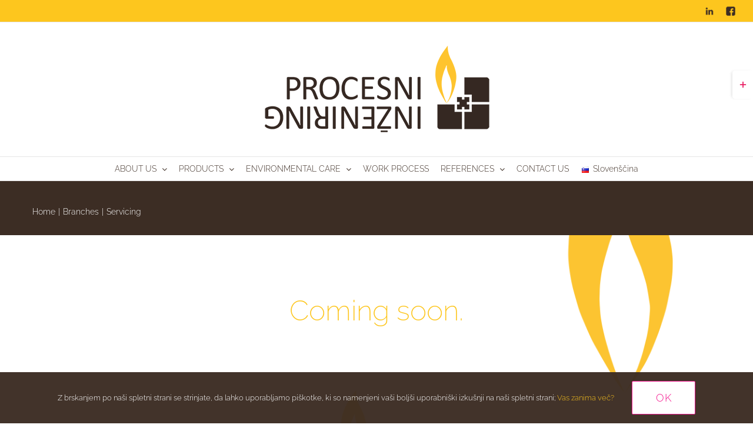

--- FILE ---
content_type: text/html; charset=UTF-8
request_url: https://procesni.com/branches/servicing/
body_size: 16540
content:
<!DOCTYPE html>
<html class="avada-html-layout-wide avada-html-header-position-top avada-is-100-percent-template awb-scroll" lang="en-GB" prefix="og: http://ogp.me/ns# fb: http://ogp.me/ns/fb#" prefix="og: https://ogp.me/ns#">
<head>
	<meta http-equiv="X-UA-Compatible" content="IE=edge" />
	<meta http-equiv="Content-Type" content="text/html; charset=utf-8"/>
	<meta name="viewport" content="width=device-width, initial-scale=1" />
	<link rel="alternate" href="https://procesni.si/zastopstva/servis/" hreflang="sl" />
<link rel="alternate" href="https://procesni.com/branches/servicing/" hreflang="en" />

<!-- Search Engine Optimization by Rank Math - https://rankmath.com/ -->
<title>Servicing &ndash; Procesni.com</title><link rel="stylesheet" id="siteground-optimizer-combined-css-cf2374651b55a90542a11977c946e681" href="https://procesni.si/wp-content/uploads/siteground-optimizer-assets/siteground-optimizer-combined-css-cf2374651b55a90542a11977c946e681.css" media="all" /> <link rel="preload" href="https://procesni.si/wp-content/uploads/siteground-optimizer-assets/siteground-optimizer-combined-css-cf2374651b55a90542a11977c946e681.css" as="style">
<meta name="description" content="Information about servicing the recuperative thermal oxidizer servicing. Send us your questions"/>
<meta name="robots" content="follow, index, max-snippet:-1, max-video-preview:-1, max-image-preview:large"/>
<link rel="canonical" href="https://procesni.com/branches/servicing/" />
<meta property="og:locale" content="en_GB" />
<meta property="og:type" content="article" />
<meta property="og:title" content="Servicing &ndash; Procesni.com" />
<meta property="og:description" content="Information about servicing the recuperative thermal oxidizer servicing. Send us your questions" />
<meta property="og:url" content="https://procesni.com/branches/servicing/" />
<meta property="og:site_name" content="Procesni.com" />
<meta property="article:publisher" content="https://www.facebook.com/procesniinzeniring/" />
<meta property="og:updated_time" content="2021-05-07T13:41:46+02:00" />
<meta property="og:image" content="https://procesni.si/wp-content/uploads/2018/04/Zlozenka1.png" />
<meta property="og:image:secure_url" content="https://procesni.si/wp-content/uploads/2018/04/Zlozenka1.png" />
<meta property="og:image:alt" content="Servicing" />
<meta property="article:published_time" content="2019-01-07T22:45:32+01:00" />
<meta property="article:modified_time" content="2021-05-07T13:41:46+02:00" />
<meta name="twitter:card" content="summary_large_image" />
<meta name="twitter:title" content="Servicing &ndash; Procesni.com" />
<meta name="twitter:description" content="Information about servicing the recuperative thermal oxidizer servicing. Send us your questions" />
<meta name="twitter:image" content="https://procesni.si/wp-content/uploads/2018/04/Zlozenka1.png" />
<meta name="twitter:label1" content="Time to read" />
<meta name="twitter:data1" content="7 minutes" />
<script type="application/ld+json" class="rank-math-schema">{"@context":"https://schema.org","@graph":[{"@type":["Corporation","Organization"],"@id":"https://procesni.si/#organization","name":"Procesni in\u017eeniring d.o.o.","url":"https://procesni.si","sameAs":["https://www.facebook.com/procesniinzeniring/"]},{"@type":"WebSite","@id":"https://procesni.si/#website","url":"https://procesni.si","name":"Procesni in\u017eeniring d.o.o.","publisher":{"@id":"https://procesni.si/#organization"},"inLanguage":"en-GB"},{"@type":"ImageObject","@id":"https://procesni.si/wp-content/uploads/2018/04/ZlozenkaNEW4.png","url":"https://procesni.si/wp-content/uploads/2018/04/ZlozenkaNEW4.png","width":"200","height":"200","inLanguage":"en-GB"},{"@type":"WebPage","@id":"https://procesni.com/branches/servicing/#webpage","url":"https://procesni.com/branches/servicing/","name":"Servicing &ndash; Procesni.com","datePublished":"2019-01-07T22:45:32+01:00","dateModified":"2021-05-07T13:41:46+02:00","isPartOf":{"@id":"https://procesni.si/#website"},"primaryImageOfPage":{"@id":"https://procesni.si/wp-content/uploads/2018/04/ZlozenkaNEW4.png"},"inLanguage":"en-GB"},{"@type":"Person","@id":"https://procesni.com/branches/servicing/#author","name":"Tilen Volaj","image":{"@type":"ImageObject","@id":"https://secure.gravatar.com/avatar/eff789aeab75a86b8749a6fc77fb1e88?s=96&amp;d=mm&amp;r=g","url":"https://secure.gravatar.com/avatar/eff789aeab75a86b8749a6fc77fb1e88?s=96&amp;d=mm&amp;r=g","caption":"Tilen Volaj","inLanguage":"en-GB"},"worksFor":{"@id":"https://procesni.si/#organization"}},{"@type":"Article","headline":"Servicing &ndash; Procesni.com","datePublished":"2019-01-07T22:45:32+01:00","dateModified":"2021-05-07T13:41:46+02:00","author":{"@id":"https://procesni.com/branches/servicing/#author","name":"Tilen Volaj"},"publisher":{"@id":"https://procesni.si/#organization"},"description":"Information about servicing the recuperative thermal oxidizer servicing. Send us your questions","name":"Servicing &ndash; Procesni.com","@id":"https://procesni.com/branches/servicing/#richSnippet","isPartOf":{"@id":"https://procesni.com/branches/servicing/#webpage"},"image":{"@id":"https://procesni.si/wp-content/uploads/2018/04/ZlozenkaNEW4.png"},"inLanguage":"en-GB","mainEntityOfPage":{"@id":"https://procesni.com/branches/servicing/#webpage"}}]}</script>
<!-- /Rank Math WordPress SEO plugin -->

<link rel='dns-prefetch' href='//procesni.si' />
<link rel='dns-prefetch' href='//www.googletagmanager.com' />
<link rel="alternate" type="application/rss+xml" title="Procesni.com &raquo; Feed" href="https://procesni.com/feed/" />
<link rel="alternate" type="application/rss+xml" title="Procesni.com &raquo; Comments Feed" href="https://procesni.com/comments/feed/" />
					<link rel="shortcut icon" href="https://procesni.si/wp-content/uploads/2018/04/PI_Icon.png" type="image/x-icon" />
		
		
		
		
		
		
		<meta property="og:title" content="Servicing"/>
		<meta property="og:type" content="article"/>
		<meta property="og:url" content="https://procesni.com/branches/servicing/"/>
		<meta property="og:site_name" content="Procesni.com"/>
		<meta property="og:description" content="Coming soon."/>

									<meta property="og:image" content="https://procesni.si/wp-content/uploads/2018/04/PI_Small.png"/>
							<script type="text/javascript">
/* <![CDATA[ */
window._wpemojiSettings = {"baseUrl":"https:\/\/s.w.org\/images\/core\/emoji\/14.0.0\/72x72\/","ext":".png","svgUrl":"https:\/\/s.w.org\/images\/core\/emoji\/14.0.0\/svg\/","svgExt":".svg","source":{"concatemoji":"https:\/\/procesni.com\/wp-includes\/js\/wp-emoji-release.min.js?ver=6.4.7"}};
/*! This file is auto-generated */
!function(i,n){var o,s,e;function c(e){try{var t={supportTests:e,timestamp:(new Date).valueOf()};sessionStorage.setItem(o,JSON.stringify(t))}catch(e){}}function p(e,t,n){e.clearRect(0,0,e.canvas.width,e.canvas.height),e.fillText(t,0,0);var t=new Uint32Array(e.getImageData(0,0,e.canvas.width,e.canvas.height).data),r=(e.clearRect(0,0,e.canvas.width,e.canvas.height),e.fillText(n,0,0),new Uint32Array(e.getImageData(0,0,e.canvas.width,e.canvas.height).data));return t.every(function(e,t){return e===r[t]})}function u(e,t,n){switch(t){case"flag":return n(e,"\ud83c\udff3\ufe0f\u200d\u26a7\ufe0f","\ud83c\udff3\ufe0f\u200b\u26a7\ufe0f")?!1:!n(e,"\ud83c\uddfa\ud83c\uddf3","\ud83c\uddfa\u200b\ud83c\uddf3")&&!n(e,"\ud83c\udff4\udb40\udc67\udb40\udc62\udb40\udc65\udb40\udc6e\udb40\udc67\udb40\udc7f","\ud83c\udff4\u200b\udb40\udc67\u200b\udb40\udc62\u200b\udb40\udc65\u200b\udb40\udc6e\u200b\udb40\udc67\u200b\udb40\udc7f");case"emoji":return!n(e,"\ud83e\udef1\ud83c\udffb\u200d\ud83e\udef2\ud83c\udfff","\ud83e\udef1\ud83c\udffb\u200b\ud83e\udef2\ud83c\udfff")}return!1}function f(e,t,n){var r="undefined"!=typeof WorkerGlobalScope&&self instanceof WorkerGlobalScope?new OffscreenCanvas(300,150):i.createElement("canvas"),a=r.getContext("2d",{willReadFrequently:!0}),o=(a.textBaseline="top",a.font="600 32px Arial",{});return e.forEach(function(e){o[e]=t(a,e,n)}),o}function t(e){var t=i.createElement("script");t.src=e,t.defer=!0,i.head.appendChild(t)}"undefined"!=typeof Promise&&(o="wpEmojiSettingsSupports",s=["flag","emoji"],n.supports={everything:!0,everythingExceptFlag:!0},e=new Promise(function(e){i.addEventListener("DOMContentLoaded",e,{once:!0})}),new Promise(function(t){var n=function(){try{var e=JSON.parse(sessionStorage.getItem(o));if("object"==typeof e&&"number"==typeof e.timestamp&&(new Date).valueOf()<e.timestamp+604800&&"object"==typeof e.supportTests)return e.supportTests}catch(e){}return null}();if(!n){if("undefined"!=typeof Worker&&"undefined"!=typeof OffscreenCanvas&&"undefined"!=typeof URL&&URL.createObjectURL&&"undefined"!=typeof Blob)try{var e="postMessage("+f.toString()+"("+[JSON.stringify(s),u.toString(),p.toString()].join(",")+"));",r=new Blob([e],{type:"text/javascript"}),a=new Worker(URL.createObjectURL(r),{name:"wpTestEmojiSupports"});return void(a.onmessage=function(e){c(n=e.data),a.terminate(),t(n)})}catch(e){}c(n=f(s,u,p))}t(n)}).then(function(e){for(var t in e)n.supports[t]=e[t],n.supports.everything=n.supports.everything&&n.supports[t],"flag"!==t&&(n.supports.everythingExceptFlag=n.supports.everythingExceptFlag&&n.supports[t]);n.supports.everythingExceptFlag=n.supports.everythingExceptFlag&&!n.supports.flag,n.DOMReady=!1,n.readyCallback=function(){n.DOMReady=!0}}).then(function(){return e}).then(function(){var e;n.supports.everything||(n.readyCallback(),(e=n.source||{}).concatemoji?t(e.concatemoji):e.wpemoji&&e.twemoji&&(t(e.twemoji),t(e.wpemoji)))}))}((window,document),window._wpemojiSettings);
/* ]]> */
</script>
<link rel='stylesheet' id='layerslider-css' href='https://procesni.com/wp-content/plugins/LayerSlider/static/layerslider/css/layerslider.css?ver=6.8.2' type='text/css' media='all' />
<style id='wp-emoji-styles-inline-css' type='text/css'>

	img.wp-smiley, img.emoji {
		display: inline !important;
		border: none !important;
		box-shadow: none !important;
		height: 1em !important;
		width: 1em !important;
		margin: 0 0.07em !important;
		vertical-align: -0.1em !important;
		background: none !important;
		padding: 0 !important;
	}
</style>
<style id='pdfemb-pdf-embedder-viewer-style-inline-css' type='text/css'>
.wp-block-pdfemb-pdf-embedder-viewer{max-width:none}

</style>
<style id='rank-math-toc-block-style-inline-css' type='text/css'>
.wp-block-rank-math-toc-block nav ol{counter-reset:item}.wp-block-rank-math-toc-block nav ol li{display:block}.wp-block-rank-math-toc-block nav ol li:before{content:counters(item, ".") ". ";counter-increment:item}

</style>
<style id='classic-theme-styles-inline-css' type='text/css'>
/*! This file is auto-generated */
.wp-block-button__link{color:#fff;background-color:#32373c;border-radius:9999px;box-shadow:none;text-decoration:none;padding:calc(.667em + 2px) calc(1.333em + 2px);font-size:1.125em}.wp-block-file__button{background:#32373c;color:#fff;text-decoration:none}
</style>
<style id='global-styles-inline-css' type='text/css'>
body{--wp--preset--color--black: #000000;--wp--preset--color--cyan-bluish-gray: #abb8c3;--wp--preset--color--white: #ffffff;--wp--preset--color--pale-pink: #f78da7;--wp--preset--color--vivid-red: #cf2e2e;--wp--preset--color--luminous-vivid-orange: #ff6900;--wp--preset--color--luminous-vivid-amber: #fcb900;--wp--preset--color--light-green-cyan: #7bdcb5;--wp--preset--color--vivid-green-cyan: #00d084;--wp--preset--color--pale-cyan-blue: #8ed1fc;--wp--preset--color--vivid-cyan-blue: #0693e3;--wp--preset--color--vivid-purple: #9b51e0;--wp--preset--gradient--vivid-cyan-blue-to-vivid-purple: linear-gradient(135deg,rgba(6,147,227,1) 0%,rgb(155,81,224) 100%);--wp--preset--gradient--light-green-cyan-to-vivid-green-cyan: linear-gradient(135deg,rgb(122,220,180) 0%,rgb(0,208,130) 100%);--wp--preset--gradient--luminous-vivid-amber-to-luminous-vivid-orange: linear-gradient(135deg,rgba(252,185,0,1) 0%,rgba(255,105,0,1) 100%);--wp--preset--gradient--luminous-vivid-orange-to-vivid-red: linear-gradient(135deg,rgba(255,105,0,1) 0%,rgb(207,46,46) 100%);--wp--preset--gradient--very-light-gray-to-cyan-bluish-gray: linear-gradient(135deg,rgb(238,238,238) 0%,rgb(169,184,195) 100%);--wp--preset--gradient--cool-to-warm-spectrum: linear-gradient(135deg,rgb(74,234,220) 0%,rgb(151,120,209) 20%,rgb(207,42,186) 40%,rgb(238,44,130) 60%,rgb(251,105,98) 80%,rgb(254,248,76) 100%);--wp--preset--gradient--blush-light-purple: linear-gradient(135deg,rgb(255,206,236) 0%,rgb(152,150,240) 100%);--wp--preset--gradient--blush-bordeaux: linear-gradient(135deg,rgb(254,205,165) 0%,rgb(254,45,45) 50%,rgb(107,0,62) 100%);--wp--preset--gradient--luminous-dusk: linear-gradient(135deg,rgb(255,203,112) 0%,rgb(199,81,192) 50%,rgb(65,88,208) 100%);--wp--preset--gradient--pale-ocean: linear-gradient(135deg,rgb(255,245,203) 0%,rgb(182,227,212) 50%,rgb(51,167,181) 100%);--wp--preset--gradient--electric-grass: linear-gradient(135deg,rgb(202,248,128) 0%,rgb(113,206,126) 100%);--wp--preset--gradient--midnight: linear-gradient(135deg,rgb(2,3,129) 0%,rgb(40,116,252) 100%);--wp--preset--font-size--small: 13.5px;--wp--preset--font-size--medium: 20px;--wp--preset--font-size--large: 27px;--wp--preset--font-size--x-large: 42px;--wp--preset--font-size--normal: 18px;--wp--preset--font-size--xlarge: 36px;--wp--preset--font-size--huge: 54px;--wp--preset--spacing--20: 0.44rem;--wp--preset--spacing--30: 0.67rem;--wp--preset--spacing--40: 1rem;--wp--preset--spacing--50: 1.5rem;--wp--preset--spacing--60: 2.25rem;--wp--preset--spacing--70: 3.38rem;--wp--preset--spacing--80: 5.06rem;--wp--preset--shadow--natural: 6px 6px 9px rgba(0, 0, 0, 0.2);--wp--preset--shadow--deep: 12px 12px 50px rgba(0, 0, 0, 0.4);--wp--preset--shadow--sharp: 6px 6px 0px rgba(0, 0, 0, 0.2);--wp--preset--shadow--outlined: 6px 6px 0px -3px rgba(255, 255, 255, 1), 6px 6px rgba(0, 0, 0, 1);--wp--preset--shadow--crisp: 6px 6px 0px rgba(0, 0, 0, 1);}:where(.is-layout-flex){gap: 0.5em;}:where(.is-layout-grid){gap: 0.5em;}body .is-layout-flow > .alignleft{float: left;margin-inline-start: 0;margin-inline-end: 2em;}body .is-layout-flow > .alignright{float: right;margin-inline-start: 2em;margin-inline-end: 0;}body .is-layout-flow > .aligncenter{margin-left: auto !important;margin-right: auto !important;}body .is-layout-constrained > .alignleft{float: left;margin-inline-start: 0;margin-inline-end: 2em;}body .is-layout-constrained > .alignright{float: right;margin-inline-start: 2em;margin-inline-end: 0;}body .is-layout-constrained > .aligncenter{margin-left: auto !important;margin-right: auto !important;}body .is-layout-constrained > :where(:not(.alignleft):not(.alignright):not(.alignfull)){max-width: var(--wp--style--global--content-size);margin-left: auto !important;margin-right: auto !important;}body .is-layout-constrained > .alignwide{max-width: var(--wp--style--global--wide-size);}body .is-layout-flex{display: flex;}body .is-layout-flex{flex-wrap: wrap;align-items: center;}body .is-layout-flex > *{margin: 0;}body .is-layout-grid{display: grid;}body .is-layout-grid > *{margin: 0;}:where(.wp-block-columns.is-layout-flex){gap: 2em;}:where(.wp-block-columns.is-layout-grid){gap: 2em;}:where(.wp-block-post-template.is-layout-flex){gap: 1.25em;}:where(.wp-block-post-template.is-layout-grid){gap: 1.25em;}.has-black-color{color: var(--wp--preset--color--black) !important;}.has-cyan-bluish-gray-color{color: var(--wp--preset--color--cyan-bluish-gray) !important;}.has-white-color{color: var(--wp--preset--color--white) !important;}.has-pale-pink-color{color: var(--wp--preset--color--pale-pink) !important;}.has-vivid-red-color{color: var(--wp--preset--color--vivid-red) !important;}.has-luminous-vivid-orange-color{color: var(--wp--preset--color--luminous-vivid-orange) !important;}.has-luminous-vivid-amber-color{color: var(--wp--preset--color--luminous-vivid-amber) !important;}.has-light-green-cyan-color{color: var(--wp--preset--color--light-green-cyan) !important;}.has-vivid-green-cyan-color{color: var(--wp--preset--color--vivid-green-cyan) !important;}.has-pale-cyan-blue-color{color: var(--wp--preset--color--pale-cyan-blue) !important;}.has-vivid-cyan-blue-color{color: var(--wp--preset--color--vivid-cyan-blue) !important;}.has-vivid-purple-color{color: var(--wp--preset--color--vivid-purple) !important;}.has-black-background-color{background-color: var(--wp--preset--color--black) !important;}.has-cyan-bluish-gray-background-color{background-color: var(--wp--preset--color--cyan-bluish-gray) !important;}.has-white-background-color{background-color: var(--wp--preset--color--white) !important;}.has-pale-pink-background-color{background-color: var(--wp--preset--color--pale-pink) !important;}.has-vivid-red-background-color{background-color: var(--wp--preset--color--vivid-red) !important;}.has-luminous-vivid-orange-background-color{background-color: var(--wp--preset--color--luminous-vivid-orange) !important;}.has-luminous-vivid-amber-background-color{background-color: var(--wp--preset--color--luminous-vivid-amber) !important;}.has-light-green-cyan-background-color{background-color: var(--wp--preset--color--light-green-cyan) !important;}.has-vivid-green-cyan-background-color{background-color: var(--wp--preset--color--vivid-green-cyan) !important;}.has-pale-cyan-blue-background-color{background-color: var(--wp--preset--color--pale-cyan-blue) !important;}.has-vivid-cyan-blue-background-color{background-color: var(--wp--preset--color--vivid-cyan-blue) !important;}.has-vivid-purple-background-color{background-color: var(--wp--preset--color--vivid-purple) !important;}.has-black-border-color{border-color: var(--wp--preset--color--black) !important;}.has-cyan-bluish-gray-border-color{border-color: var(--wp--preset--color--cyan-bluish-gray) !important;}.has-white-border-color{border-color: var(--wp--preset--color--white) !important;}.has-pale-pink-border-color{border-color: var(--wp--preset--color--pale-pink) !important;}.has-vivid-red-border-color{border-color: var(--wp--preset--color--vivid-red) !important;}.has-luminous-vivid-orange-border-color{border-color: var(--wp--preset--color--luminous-vivid-orange) !important;}.has-luminous-vivid-amber-border-color{border-color: var(--wp--preset--color--luminous-vivid-amber) !important;}.has-light-green-cyan-border-color{border-color: var(--wp--preset--color--light-green-cyan) !important;}.has-vivid-green-cyan-border-color{border-color: var(--wp--preset--color--vivid-green-cyan) !important;}.has-pale-cyan-blue-border-color{border-color: var(--wp--preset--color--pale-cyan-blue) !important;}.has-vivid-cyan-blue-border-color{border-color: var(--wp--preset--color--vivid-cyan-blue) !important;}.has-vivid-purple-border-color{border-color: var(--wp--preset--color--vivid-purple) !important;}.has-vivid-cyan-blue-to-vivid-purple-gradient-background{background: var(--wp--preset--gradient--vivid-cyan-blue-to-vivid-purple) !important;}.has-light-green-cyan-to-vivid-green-cyan-gradient-background{background: var(--wp--preset--gradient--light-green-cyan-to-vivid-green-cyan) !important;}.has-luminous-vivid-amber-to-luminous-vivid-orange-gradient-background{background: var(--wp--preset--gradient--luminous-vivid-amber-to-luminous-vivid-orange) !important;}.has-luminous-vivid-orange-to-vivid-red-gradient-background{background: var(--wp--preset--gradient--luminous-vivid-orange-to-vivid-red) !important;}.has-very-light-gray-to-cyan-bluish-gray-gradient-background{background: var(--wp--preset--gradient--very-light-gray-to-cyan-bluish-gray) !important;}.has-cool-to-warm-spectrum-gradient-background{background: var(--wp--preset--gradient--cool-to-warm-spectrum) !important;}.has-blush-light-purple-gradient-background{background: var(--wp--preset--gradient--blush-light-purple) !important;}.has-blush-bordeaux-gradient-background{background: var(--wp--preset--gradient--blush-bordeaux) !important;}.has-luminous-dusk-gradient-background{background: var(--wp--preset--gradient--luminous-dusk) !important;}.has-pale-ocean-gradient-background{background: var(--wp--preset--gradient--pale-ocean) !important;}.has-electric-grass-gradient-background{background: var(--wp--preset--gradient--electric-grass) !important;}.has-midnight-gradient-background{background: var(--wp--preset--gradient--midnight) !important;}.has-small-font-size{font-size: var(--wp--preset--font-size--small) !important;}.has-medium-font-size{font-size: var(--wp--preset--font-size--medium) !important;}.has-large-font-size{font-size: var(--wp--preset--font-size--large) !important;}.has-x-large-font-size{font-size: var(--wp--preset--font-size--x-large) !important;}
.wp-block-navigation a:where(:not(.wp-element-button)){color: inherit;}
:where(.wp-block-post-template.is-layout-flex){gap: 1.25em;}:where(.wp-block-post-template.is-layout-grid){gap: 1.25em;}
:where(.wp-block-columns.is-layout-flex){gap: 2em;}:where(.wp-block-columns.is-layout-grid){gap: 2em;}
.wp-block-pullquote{font-size: 1.5em;line-height: 1.6;}
</style>
<link rel='stylesheet' id='contact-form-7-css' href='https://procesni.com/wp-content/plugins/contact-form-7/includes/css/styles.css?ver=5.9.6' type='text/css' media='all' />


<link rel='stylesheet' id='fusion-dynamic-css-css' href='https://procesni.com/wp-content/uploads/fusion-styles/a54f3b8aec6729df42cfa2576ed2f62d.min.css?ver=3.4.1' type='text/css' media='all' />
<script type="text/javascript" id="layerslider-greensock-js-extra">
/* <![CDATA[ */
var LS_Meta = {"v":"6.8.2"};
/* ]]> */
</script>
<script type="text/javascript" src="https://procesni.com/wp-content/plugins/LayerSlider/static/layerslider/js/greensock.js?ver=1.19.0" id="layerslider-greensock-js"></script>
<script type="text/javascript" id="jquery-core-js-extra">
/* <![CDATA[ */
var slide_in = {"demo_dir":"https:\/\/procesni.si\/wp-content\/plugins\/convertplug\/modules\/slide_in\/assets\/demos"};
/* ]]> */
</script>
<script type="text/javascript" src="https://procesni.com/wp-includes/js/jquery/jquery.min.js?ver=3.7.1" id="jquery-core-js"></script>
<script type="text/javascript" src="https://procesni.com/wp-includes/js/jquery/jquery-migrate.min.js?ver=3.4.1" id="jquery-migrate-js"></script>
<script type="text/javascript" src="https://procesni.com/wp-content/plugins/LayerSlider/static/layerslider/js/layerslider.kreaturamedia.jquery.js?ver=6.8.2" id="layerslider-js"></script>
<script type="text/javascript" src="https://procesni.com/wp-content/plugins/LayerSlider/static/layerslider/js/layerslider.transitions.js?ver=6.8.2" id="layerslider-transitions-js"></script>

<!-- Google tag (gtag.js) snippet added by Site Kit -->
<!-- Google Analytics snippet added by Site Kit -->
<script type="text/javascript" src="https://www.googletagmanager.com/gtag/js?id=GT-5NR2KB6" id="google_gtagjs-js" async></script>
<script type="text/javascript" id="google_gtagjs-js-after">
/* <![CDATA[ */
window.dataLayer = window.dataLayer || [];function gtag(){dataLayer.push(arguments);}
gtag("set","linker",{"domains":["procesni.si"]});
gtag("js", new Date());
gtag("set", "developer_id.dZTNiMT", true);
gtag("config", "GT-5NR2KB6");
 window._googlesitekit = window._googlesitekit || {}; window._googlesitekit.throttledEvents = []; window._googlesitekit.gtagEvent = (name, data) => { var key = JSON.stringify( { name, data } ); if ( !! window._googlesitekit.throttledEvents[ key ] ) { return; } window._googlesitekit.throttledEvents[ key ] = true; setTimeout( () => { delete window._googlesitekit.throttledEvents[ key ]; }, 5 ); gtag( "event", name, { ...data, event_source: "site-kit" } ); }; 
/* ]]> */
</script>
<meta name="generator" content="Powered by LayerSlider 6.8.2 - Multi-Purpose, Responsive, Parallax, Mobile-Friendly Slider Plugin for WordPress." />
<!-- LayerSlider updates and docs at: https://layerslider.kreaturamedia.com -->
<link rel="https://api.w.org/" href="https://procesni.com/wp-json/" /><link rel="alternate" type="application/json" href="https://procesni.com/wp-json/wp/v2/pages/4628" /><link rel="EditURI" type="application/rsd+xml" title="RSD" href="https://procesni.com/xmlrpc.php?rsd" />
<meta name="generator" content="WordPress 6.4.7" />
<link rel='shortlink' href='https://procesni.si/?p=4628' />
<meta name="generator" content="Site Kit by Google 1.170.0" /><style type="text/css" id="css-fb-visibility">@media screen and (max-width: 640px){.fusion-no-small-visibility{display:none !important;}body:not(.fusion-builder-ui-wireframe) .sm-text-align-center{text-align:center !important;}body:not(.fusion-builder-ui-wireframe) .sm-text-align-left{text-align:left !important;}body:not(.fusion-builder-ui-wireframe) .sm-text-align-right{text-align:right !important;}body:not(.fusion-builder-ui-wireframe) .sm-mx-auto{margin-left:auto !important;margin-right:auto !important;}body:not(.fusion-builder-ui-wireframe) .sm-ml-auto{margin-left:auto !important;}body:not(.fusion-builder-ui-wireframe) .sm-mr-auto{margin-right:auto !important;}body:not(.fusion-builder-ui-wireframe) .fusion-absolute-position-small{position:absolute;top:auto;width:100%;}}@media screen and (min-width: 641px) and (max-width: 1024px){.fusion-no-medium-visibility{display:none !important;}body:not(.fusion-builder-ui-wireframe) .md-text-align-center{text-align:center !important;}body:not(.fusion-builder-ui-wireframe) .md-text-align-left{text-align:left !important;}body:not(.fusion-builder-ui-wireframe) .md-text-align-right{text-align:right !important;}body:not(.fusion-builder-ui-wireframe) .md-mx-auto{margin-left:auto !important;margin-right:auto !important;}body:not(.fusion-builder-ui-wireframe) .md-ml-auto{margin-left:auto !important;}body:not(.fusion-builder-ui-wireframe) .md-mr-auto{margin-right:auto !important;}body:not(.fusion-builder-ui-wireframe) .fusion-absolute-position-medium{position:absolute;top:auto;width:100%;}}@media screen and (min-width: 1025px){.fusion-no-large-visibility{display:none !important;}body:not(.fusion-builder-ui-wireframe) .lg-text-align-center{text-align:center !important;}body:not(.fusion-builder-ui-wireframe) .lg-text-align-left{text-align:left !important;}body:not(.fusion-builder-ui-wireframe) .lg-text-align-right{text-align:right !important;}body:not(.fusion-builder-ui-wireframe) .lg-mx-auto{margin-left:auto !important;margin-right:auto !important;}body:not(.fusion-builder-ui-wireframe) .lg-ml-auto{margin-left:auto !important;}body:not(.fusion-builder-ui-wireframe) .lg-mr-auto{margin-right:auto !important;}body:not(.fusion-builder-ui-wireframe) .fusion-absolute-position-large{position:absolute;top:auto;width:100%;}}</style><meta name="google-site-verification" content="S2-DI3P7Cgzad3VSeWQBNi448i8xRqaQ08-OK8cd5Pk"><style type="text/css">.recentcomments a{display:inline !important;padding:0 !important;margin:0 !important;}</style><link rel="icon" href="https://procesni.com/wp-content/uploads/2018/04/cropped-PI_ikona-1-32x32.jpg" sizes="32x32" />
<link rel="icon" href="https://procesni.com/wp-content/uploads/2018/04/cropped-PI_ikona-1-192x192.jpg" sizes="192x192" />
<link rel="apple-touch-icon" href="https://procesni.com/wp-content/uploads/2018/04/cropped-PI_ikona-1-180x180.jpg" />
<meta name="msapplication-TileImage" content="https://procesni.com/wp-content/uploads/2018/04/cropped-PI_ikona-1-270x270.jpg" />
<link rel="alternate" type="application/rss+xml" title="RSS" href="https://procesni.si/rsslatest.xml" />		<style type="text/css" id="wp-custom-css">
			#menu-item-5547 a{
color: #7fb843 !important;
}

.fusion-footer-widget-area .widget-title {
    color: #fff !important;
    background-color: #231f20 !important;
    padding: 2px 5px 0px 5px !important;
    width: auto;
}

.widget-title a {
    color: #fff !important;
}

.fusion-widget-area .widget_nav_menu li {
    padding: 5px 10px 5px 12px !important;
    border-bottom: 0px solid #e7e6e6; !important;
}

.owens {
	background-image: url("https://procesni.si/wp-content/uploads/2020/10/owes-enter.jpg");
	height: 725px;
	background-repeat: no-repeat;
	background-position:right;
	margin-bottom: 0px !important;
	text-align: right;
}

.dryers {
	background-image: url("https://procesni.si/wp-content/uploads/2020/10/dryers-enter2.jpg");
	height: 725px;
	background-repeat: no-repeat;
	background-position:left;
	margin-bottom: 0px !important;
}


.enter {
	margin: 315px 93px 22px 93px;
}

.enter h3 {
	font-size:58px;
	font-weight:500;
	color:#FFF;
	padding: 15px;
	background-color:#000;
	opacity: 0.8;
	display: inline;
}

.enter h3 spam {
	color:#fdc61e;
}
.learn-more {
	margin: 1px 58px 1px 58px;
}

.fusion-button.button-1.learn-more,.fusion-button.button-2.learn-more  {
    border: 0px !important;
	background: #fcc61e !important;
	text-transform: none !important;
	color: #150000 !important;
	padding: 10px 30px !important;	
}
.fusion-button.button-2 .fusion-button-text {
    color: #150000 !important;
}

.fusion-button.button-1 .fusion-button-text {
    color: #150000 !important;
}

a.fusion-button.button-1.learn-more:hover
 {
	background: #fff !important;
	color: #fcc61e !important;
}

.fusion-page-title-captions {
    margin-top: 10px !important;
}


/*PAGE TITLE FIX*/
@media only screen and (min-width: 800px)  {

.fusion-page-title-bar {
    height: 200px !important;
}

.fusion-page-title-captions {
    margin-top: 120px;
}

.fusion-page-title-secondary {
        margin-top: 120px;
}
	
.fusion-page-title-bar .fusion-page-title-row h1 {
    font-weight: 500;
}	

}		</style>
				<script type="text/javascript">
			var doc = document.documentElement;
			doc.setAttribute( 'data-useragent', navigator.userAgent );
		</script>
		<!-- Global site tag (gtag.js) - Google Analytics -->
<script async src="https://www.googletagmanager.com/gtag/js?id=UA-118051397-1"></script>
<script>
  window.dataLayer = window.dataLayer || [];
  function gtag(){dataLayer.push(arguments);}
  gtag('js', new Date());

  gtag('config', 'UA-118051397-1');
</script>
	<script type="text/javascript"> _linkedin_partner_id = "8680241"; window._linkedin_data_partner_ids = window._linkedin_data_partner_ids || []; window._linkedin_data_partner_ids.push(_linkedin_partner_id); </script><script type="text/javascript"> (function(l) { if (!l){window.lintrk = function(a,b){window.lintrk.q.push([a,b])}; window.lintrk.q=[]} var s = document.getElementsByTagName("script")[0]; var b = document.createElement("script"); b.type = "text/javascript";b.async = true; b.src = "https://snap.licdn.com/li.lms-analytics/insight.min.js"; s.parentNode.insertBefore(b, s);})(window.lintrk); </script></head>

<body class="page-template page-template-100-width page-template-100-width-php page page-id-4628 page-child parent-pageid-4623 fusion-image-hovers fusion-pagination-sizing fusion-button_size-xlarge fusion-button_type-flat fusion-button_span-no avada-image-rollover-circle-yes avada-image-rollover-yes avada-image-rollover-direction-center_horiz fusion-body ltr fusion-sticky-header no-tablet-sticky-header no-mobile-sticky-header no-mobile-slidingbar no-mobile-totop avada-has-rev-slider-styles fusion-disable-outline fusion-sub-menu-fade mobile-logo-pos-center layout-wide-mode avada-has-boxed-modal-shadow-none layout-scroll-offset-full avada-has-zero-margin-offset-top fusion-top-header menu-text-align-center mobile-menu-design-modern fusion-show-pagination-text fusion-header-layout-v5 avada-responsive avada-footer-fx-none avada-menu-highlight-style-bar fusion-search-form-clean fusion-main-menu-search-overlay fusion-avatar-square avada-dropdown-styles avada-blog-layout-timeline avada-blog-archive-layout-timeline avada-header-shadow-no avada-menu-icon-position-left avada-has-mainmenu-dropdown-divider avada-has-header-100-width avada-has-mobile-menu-search avada-has-100-footer avada-has-titlebar-bar_and_content avada-has-slidingbar-widgets avada-has-slidingbar-position-right avada-slidingbar-toggle-style-rectangle avada-has-pagination-padding avada-flyout-menu-direction-fade avada-ec-views-v1" >
		<a class="skip-link screen-reader-text" href="#content">Skip to content</a>

	<div id="boxed-wrapper">
		<div class="fusion-sides-frame"></div>
		<div id="wrapper" class="fusion-wrapper">
			<div id="home" style="position:relative;top:-1px;"></div>
			
				
			<header class="fusion-header-wrapper">
				<div class="fusion-header-v5 fusion-logo-alignment fusion-logo-center fusion-sticky-menu- fusion-sticky-logo- fusion-mobile-logo-1 fusion-sticky-menu-only fusion-header-menu-align-center fusion-mobile-menu-design-modern">
					
<div class="fusion-secondary-header">
	<div class="fusion-row">
							<div class="fusion-alignright">
				<div class="fusion-social-links-header"><div class="fusion-social-networks"><div class="fusion-social-networks-wrapper"><a class="awb-custom-image custom fusion-social-network-icon fusion-tooltip fusion-custom awb-icon-custom" style="position:relative;" data-placement="top" data-title="PI Linkedin" data-toggle="tooltip" title="PI Linkedin" href="https://www.linkedin.com/company/procesni-inzeniring/" target="_blank" rel="noopener noreferrer nofollow external" data-wpel-link="external"><span class="screen-reader-text">PI Linkedin</span><img src="https://procesni.si/wp-content/uploads/2018/04/Ln1.png" style="width:auto;" alt="PI Linkedin" /></a><a class="awb-custom-image custom fusion-social-network-icon fusion-tooltip fusion-custom awb-icon-custom" style="position:relative;" data-placement="top" data-title="PI Facebook" data-toggle="tooltip" title="PI Facebook" href="https://www.facebook.com/procesniinzeniring/" target="_blank" rel="noopener noreferrer nofollow external" data-wpel-link="external"><span class="screen-reader-text">PI Facebook</span><img src="https://procesni.si/wp-content/uploads/2018/04/Fb1.png" style="width:auto;" alt="PI Facebook" /></a></div></div></div>			</div>
			</div>
</div>
<div class="fusion-header-sticky-height"></div>
<div class="fusion-sticky-header-wrapper"> <!-- start fusion sticky header wrapper -->
	<div class="fusion-header">
		<div class="fusion-row">
							<div class="fusion-logo" data-margin-top="31px" data-margin-bottom="31px" data-margin-left="" data-margin-right="">
			<a class="fusion-logo-link" href="https://procesni.com/" data-wpel-link="external" rel="nofollow external noopener noreferrer">

						<!-- standard logo -->
			<img src="https://procesni.si/wp-content/uploads/2018/04/PI_Small.png" srcset="https://procesni.si/wp-content/uploads/2018/04/PI_Small.png 1x, https://procesni.si/wp-content/uploads/2018/04/PI-1.png 2x" width="" height="" alt="Procesni.com Logo" data-retina_logo_url="https://procesni.si/wp-content/uploads/2018/04/PI-1.png" class="fusion-standard-logo" />

											<!-- mobile logo -->
				<img src="https://procesni.si/wp-content/uploads/2018/11/PI_Logo-mobile.png" srcset="https://procesni.si/wp-content/uploads/2018/11/PI_Logo-mobile.png 1x, https://procesni.si/wp-content/uploads/2018/11/PI_Logo-mobile-retina.png 2x" width="" height="" alt="Procesni.com Logo" data-retina_logo_url="https://procesni.si/wp-content/uploads/2018/11/PI_Logo-mobile-retina.png" class="fusion-mobile-logo" />
			
					</a>
		</div>
								<div class="fusion-mobile-menu-icons">
							<a href="#" class="fusion-icon awb-icon-bars" aria-label="Toggle mobile menu" aria-expanded="false"></a>
		
					<a href="#" class="fusion-icon awb-icon-search" aria-label="Toggle mobile search"></a>
		
		
			</div>
			
					</div>
	</div>
	<div class="fusion-secondary-main-menu">
		<div class="fusion-row">
			<nav class="fusion-main-menu" aria-label="Main Menu"><div class="fusion-overlay-search">		<form role="search" class="searchform fusion-search-form  fusion-search-form-clean" method="get" action="https://procesni.com/">
			<div class="fusion-search-form-content">

				
				<div class="fusion-search-field search-field">
					<label><span class="screen-reader-text">Search for:</span>
													<input type="search" value="" name="s" class="s" placeholder="Search..." required aria-required="true" aria-label="Search..."/>
											</label>
				</div>
				<div class="fusion-search-button search-button">
					<input type="submit" class="fusion-search-submit searchsubmit" aria-label="Search" value="&#xf002;" />
									</div>

				
			</div>


			
		</form>
		<div class="fusion-search-spacer"></div><a href="#" role="button" aria-label="Close Search" class="fusion-close-search"></a></div><ul id="menu-main-menu-en" class="fusion-menu"><li  id="menu-item-4507"  class="menu-item menu-item-type-post_type menu-item-object-page menu-item-has-children menu-item-4507 fusion-dropdown-menu"  data-item-id="4507"><a href="https://procesni.com/about-us/" class="fusion-bar-highlight" data-wpel-link="external" rel="nofollow external noopener noreferrer"><span class="menu-text">ABOUT US</span> <span class="fusion-caret"><i class="fusion-dropdown-indicator" aria-hidden="true"></i></span></a><ul class="sub-menu"><li  id="menu-item-4508"  class="menu-item menu-item-type-post_type menu-item-object-page menu-item-4508 fusion-dropdown-submenu" ><a href="https://procesni.com/about-us/vision-and-mission/" class="fusion-bar-highlight" data-wpel-link="external" rel="nofollow external noopener noreferrer"><span>Vision and mission</span></a></li><li  id="menu-item-7116"  class="menu-item menu-item-type-post_type menu-item-object-page menu-item-7116 fusion-dropdown-submenu" ><a href="https://procesni.com/quality-policy/" class="fusion-bar-highlight" data-wpel-link="external" rel="nofollow external noopener noreferrer"><span>Quality Policy</span></a></li><li  id="menu-item-4509"  class="menu-item menu-item-type-post_type menu-item-object-page menu-item-4509 fusion-dropdown-submenu" ><a href="https://procesni.com/about-us/why/" class="fusion-bar-highlight" data-wpel-link="external" rel="nofollow external noopener noreferrer"><span>Why choose Procesni Inženiring</span></a></li><li  id="menu-item-4543"  class="menu-item menu-item-type-post_type menu-item-object-page menu-item-4543 fusion-dropdown-submenu" ><a href="https://procesni.com/?page_id=4541" class="fusion-bar-highlight" data-wpel-link="external" rel="nofollow external noopener noreferrer"><span>Professionalism and expertise</span></a></li><li  id="menu-item-4557"  class="menu-item menu-item-type-post_type menu-item-object-page menu-item-4557 fusion-dropdown-submenu" ><a href="https://procesni.com/about-us/company-information/" class="fusion-bar-highlight" data-wpel-link="external" rel="nofollow external noopener noreferrer"><span>Company information</span></a></li></ul></li><li  id="menu-item-6125"  class="menu-item menu-item-type-custom menu-item-object-custom menu-item-has-children menu-item-6125 fusion-dropdown-menu"  data-item-id="6125"><a href="#" class="fusion-bar-highlight"><span class="menu-text">PRODUCTS</span> <span class="fusion-caret"><i class="fusion-dropdown-indicator" aria-hidden="true"></i></span></a><ul class="sub-menu"><li  id="menu-item-6522"  class="menu-item menu-item-type-post_type menu-item-object-page menu-item-6522 fusion-dropdown-submenu" ><a href="https://procesni.com/industrial-ovens/" class="fusion-bar-highlight" data-wpel-link="external" rel="nofollow external noopener noreferrer"><span>Industrial ovens</span></a></li><li  id="menu-item-6523"  class="menu-item menu-item-type-post_type menu-item-object-page menu-item-6523 fusion-dropdown-submenu" ><a href="https://procesni.com/dryers/" class="fusion-bar-highlight" data-wpel-link="external" rel="nofollow external noopener noreferrer"><span>Industrial dryers</span></a></li><li  id="menu-item-4967"  class="menu-item menu-item-type-post_type menu-item-object-page menu-item-has-children menu-item-4967 fusion-dropdown-submenu" ><a href="https://procesni.com/oxidation-devices/" class="fusion-bar-highlight" data-wpel-link="external" rel="nofollow external noopener noreferrer"><span>Oxidation devices</span> <span class="fusion-caret"><i class="fusion-dropdown-indicator" aria-hidden="true"></i></span></a><ul class="sub-menu"><li  id="menu-item-4966"  class="menu-item menu-item-type-post_type menu-item-object-page menu-item-4966" ><a href="https://procesni.com/oxidation-devices/oxidation-chamber/" class="fusion-bar-highlight" data-wpel-link="external" rel="nofollow external noopener noreferrer"><span>Oxidation chamber</span></a></li><li  id="menu-item-6617"  class="menu-item menu-item-type-post_type menu-item-object-page menu-item-6617" ><a href="https://procesni.com/oxidation-devices/regenerative-thermal-oxidizer-rto-vs-thermal-oxidizer-to/" class="fusion-bar-highlight" data-wpel-link="external" rel="nofollow external noopener noreferrer"><span>Regenerative Thermal Oxidizer</span></a></li><li  id="menu-item-6638"  class="menu-item menu-item-type-post_type menu-item-object-page menu-item-6638" ><a href="https://procesni.com/oxidation-devices/what-is-a-thermal-oxidizer-and-what-are-its-components/" class="fusion-bar-highlight" data-wpel-link="external" rel="nofollow external noopener noreferrer"><span>Thermal Oxidizer</span></a></li></ul></li><li  id="menu-item-4728"  class="menu-item menu-item-type-post_type menu-item-object-page menu-item-4728 fusion-dropdown-submenu" ><a href="https://procesni.com/efficient-systems/" class="fusion-bar-highlight" data-wpel-link="external" rel="nofollow external noopener noreferrer"><span>HES – Highly Efficient Systems</span></a></li><li  id="menu-item-4770"  class="menu-item menu-item-type-post_type menu-item-object-page menu-item-4770 fusion-dropdown-submenu" ><a href="https://procesni.com/burner-sets/" class="fusion-bar-highlight" data-wpel-link="external" rel="nofollow external noopener noreferrer"><span>Burner sets</span></a></li><li  id="menu-item-4759"  class="menu-item menu-item-type-post_type menu-item-object-page menu-item-4759 fusion-dropdown-submenu" ><a href="https://procesni.com/hall-heating/" class="fusion-bar-highlight" data-wpel-link="external" rel="nofollow external noopener noreferrer"><span>Hall heating</span></a></li></ul></li><li  id="menu-item-4606"  class="enc menu-item menu-item-type-post_type menu-item-object-page menu-item-has-children menu-item-4606 fusion-dropdown-menu"  data-classes="enc" data-item-id="4606"><a href="https://procesni.com/caring-for-the-environment/" class="fusion-bar-highlight" data-wpel-link="external" rel="nofollow external noopener noreferrer"><span class="menu-text">ENVIRONMENTAL CARE</span> <span class="fusion-caret"><i class="fusion-dropdown-indicator" aria-hidden="true"></i></span></a><ul class="sub-menu"><li  id="menu-item-4608"  class="menu-item menu-item-type-post_type menu-item-object-page menu-item-4608 fusion-dropdown-submenu" ><a href="https://procesni.com/caring-for-the-environment/industrial-emissions/" class="fusion-bar-highlight" data-wpel-link="external" rel="nofollow external noopener noreferrer"><span>Industrial emissions</span></a></li><li  id="menu-item-4607"  class="menu-item menu-item-type-post_type menu-item-object-page menu-item-4607 fusion-dropdown-submenu" ><a href="https://procesni.com/caring-for-the-environment/volatile-organic-compounds/" class="fusion-bar-highlight" data-wpel-link="external" rel="nofollow external noopener noreferrer"><span>Volatile organic compounds</span></a></li></ul></li><li  id="menu-item-4620"  class="menu-item menu-item-type-post_type menu-item-object-page menu-item-4620"  data-item-id="4620"><a href="https://procesni.com/work-process/" class="fusion-bar-highlight" data-wpel-link="external" rel="nofollow external noopener noreferrer"><span class="menu-text">WORK PROCESS</span></a></li><li  id="menu-item-4737"  class="menu-item menu-item-type-post_type menu-item-object-page menu-item-has-children menu-item-4737 fusion-dropdown-menu"  data-item-id="4737"><a href="https://procesni.com/references/" class="fusion-bar-highlight" data-wpel-link="external" rel="nofollow external noopener noreferrer"><span class="menu-text">REFERENCES</span> <span class="fusion-caret"><i class="fusion-dropdown-indicator" aria-hidden="true"></i></span></a><ul class="sub-menu"><li  id="menu-item-4746"  class="menu-item menu-item-type-post_type menu-item-object-page menu-item-4746 fusion-dropdown-submenu" ><a href="https://procesni.com/references/case-study-1/" class="fusion-bar-highlight" data-wpel-link="external" rel="nofollow external noopener noreferrer"><span>Case Study 1</span></a></li><li  id="menu-item-4747"  class="menu-item menu-item-type-post_type menu-item-object-page menu-item-4747 fusion-dropdown-submenu" ><a href="https://procesni.com/references/case-study-2/" class="fusion-bar-highlight" data-wpel-link="external" rel="nofollow external noopener noreferrer"><span>Case Study 2</span></a></li></ul></li><li  id="menu-item-4555"  class="menu-item menu-item-type-post_type menu-item-object-page menu-item-4555"  data-item-id="4555"><a href="https://procesni.com/about-us/demand/" class="fusion-bar-highlight" data-wpel-link="external" rel="nofollow external noopener noreferrer"><span class="menu-text">CONTACT US</span></a></li><li  id="menu-item-4510-sl"  class="lang-item lang-item-151 lang-item-sl lang-item-first menu-item menu-item-type-custom menu-item-object-custom menu-item-4510-sl"  data-classes="lang-item" data-item-id="4510-sl"><a href="https://procesni.si/zastopstva/servis/" class="fusion-bar-highlight" hreflang="sl-SI" lang="sl-SI" data-wpel-link="internal"><span class="menu-text"><img src="[data-uri]" alt="" width="16" height="11" style="width: 16px; height: 11px;" /><span style="margin-left:0.3em;">Slovenščina</span></span></a></li></ul></nav><div class="fusion-mobile-navigation"><ul id="menu-main-menu-en-1" class="fusion-mobile-menu"><li   class="menu-item menu-item-type-post_type menu-item-object-page menu-item-has-children menu-item-4507 fusion-dropdown-menu"  data-item-id="4507"><a href="https://procesni.com/about-us/" class="fusion-bar-highlight" data-wpel-link="external" rel="nofollow external noopener noreferrer"><span class="menu-text">ABOUT US</span> <span class="fusion-caret"><i class="fusion-dropdown-indicator" aria-hidden="true"></i></span></a><ul class="sub-menu"><li   class="menu-item menu-item-type-post_type menu-item-object-page menu-item-4508 fusion-dropdown-submenu" ><a href="https://procesni.com/about-us/vision-and-mission/" class="fusion-bar-highlight" data-wpel-link="external" rel="nofollow external noopener noreferrer"><span>Vision and mission</span></a></li><li   class="menu-item menu-item-type-post_type menu-item-object-page menu-item-7116 fusion-dropdown-submenu" ><a href="https://procesni.com/quality-policy/" class="fusion-bar-highlight" data-wpel-link="external" rel="nofollow external noopener noreferrer"><span>Quality Policy</span></a></li><li   class="menu-item menu-item-type-post_type menu-item-object-page menu-item-4509 fusion-dropdown-submenu" ><a href="https://procesni.com/about-us/why/" class="fusion-bar-highlight" data-wpel-link="external" rel="nofollow external noopener noreferrer"><span>Why choose Procesni Inženiring</span></a></li><li   class="menu-item menu-item-type-post_type menu-item-object-page menu-item-4543 fusion-dropdown-submenu" ><a href="https://procesni.com/?page_id=4541" class="fusion-bar-highlight" data-wpel-link="external" rel="nofollow external noopener noreferrer"><span>Professionalism and expertise</span></a></li><li   class="menu-item menu-item-type-post_type menu-item-object-page menu-item-4557 fusion-dropdown-submenu" ><a href="https://procesni.com/about-us/company-information/" class="fusion-bar-highlight" data-wpel-link="external" rel="nofollow external noopener noreferrer"><span>Company information</span></a></li></ul></li><li   class="menu-item menu-item-type-custom menu-item-object-custom menu-item-has-children menu-item-6125 fusion-dropdown-menu"  data-item-id="6125"><a href="#" class="fusion-bar-highlight"><span class="menu-text">PRODUCTS</span> <span class="fusion-caret"><i class="fusion-dropdown-indicator" aria-hidden="true"></i></span></a><ul class="sub-menu"><li   class="menu-item menu-item-type-post_type menu-item-object-page menu-item-6522 fusion-dropdown-submenu" ><a href="https://procesni.com/industrial-ovens/" class="fusion-bar-highlight" data-wpel-link="external" rel="nofollow external noopener noreferrer"><span>Industrial ovens</span></a></li><li   class="menu-item menu-item-type-post_type menu-item-object-page menu-item-6523 fusion-dropdown-submenu" ><a href="https://procesni.com/dryers/" class="fusion-bar-highlight" data-wpel-link="external" rel="nofollow external noopener noreferrer"><span>Industrial dryers</span></a></li><li   class="menu-item menu-item-type-post_type menu-item-object-page menu-item-has-children menu-item-4967 fusion-dropdown-submenu" ><a href="https://procesni.com/oxidation-devices/" class="fusion-bar-highlight" data-wpel-link="external" rel="nofollow external noopener noreferrer"><span>Oxidation devices</span> <span class="fusion-caret"><i class="fusion-dropdown-indicator" aria-hidden="true"></i></span></a><ul class="sub-menu"><li   class="menu-item menu-item-type-post_type menu-item-object-page menu-item-4966" ><a href="https://procesni.com/oxidation-devices/oxidation-chamber/" class="fusion-bar-highlight" data-wpel-link="external" rel="nofollow external noopener noreferrer"><span>Oxidation chamber</span></a></li><li   class="menu-item menu-item-type-post_type menu-item-object-page menu-item-6617" ><a href="https://procesni.com/oxidation-devices/regenerative-thermal-oxidizer-rto-vs-thermal-oxidizer-to/" class="fusion-bar-highlight" data-wpel-link="external" rel="nofollow external noopener noreferrer"><span>Regenerative Thermal Oxidizer</span></a></li><li   class="menu-item menu-item-type-post_type menu-item-object-page menu-item-6638" ><a href="https://procesni.com/oxidation-devices/what-is-a-thermal-oxidizer-and-what-are-its-components/" class="fusion-bar-highlight" data-wpel-link="external" rel="nofollow external noopener noreferrer"><span>Thermal Oxidizer</span></a></li></ul></li><li   class="menu-item menu-item-type-post_type menu-item-object-page menu-item-4728 fusion-dropdown-submenu" ><a href="https://procesni.com/efficient-systems/" class="fusion-bar-highlight" data-wpel-link="external" rel="nofollow external noopener noreferrer"><span>HES – Highly Efficient Systems</span></a></li><li   class="menu-item menu-item-type-post_type menu-item-object-page menu-item-4770 fusion-dropdown-submenu" ><a href="https://procesni.com/burner-sets/" class="fusion-bar-highlight" data-wpel-link="external" rel="nofollow external noopener noreferrer"><span>Burner sets</span></a></li><li   class="menu-item menu-item-type-post_type menu-item-object-page menu-item-4759 fusion-dropdown-submenu" ><a href="https://procesni.com/hall-heating/" class="fusion-bar-highlight" data-wpel-link="external" rel="nofollow external noopener noreferrer"><span>Hall heating</span></a></li></ul></li><li   class="enc menu-item menu-item-type-post_type menu-item-object-page menu-item-has-children menu-item-4606 fusion-dropdown-menu"  data-classes="enc" data-item-id="4606"><a href="https://procesni.com/caring-for-the-environment/" class="fusion-bar-highlight" data-wpel-link="external" rel="nofollow external noopener noreferrer"><span class="menu-text">ENVIRONMENTAL CARE</span> <span class="fusion-caret"><i class="fusion-dropdown-indicator" aria-hidden="true"></i></span></a><ul class="sub-menu"><li   class="menu-item menu-item-type-post_type menu-item-object-page menu-item-4608 fusion-dropdown-submenu" ><a href="https://procesni.com/caring-for-the-environment/industrial-emissions/" class="fusion-bar-highlight" data-wpel-link="external" rel="nofollow external noopener noreferrer"><span>Industrial emissions</span></a></li><li   class="menu-item menu-item-type-post_type menu-item-object-page menu-item-4607 fusion-dropdown-submenu" ><a href="https://procesni.com/caring-for-the-environment/volatile-organic-compounds/" class="fusion-bar-highlight" data-wpel-link="external" rel="nofollow external noopener noreferrer"><span>Volatile organic compounds</span></a></li></ul></li><li   class="menu-item menu-item-type-post_type menu-item-object-page menu-item-4620"  data-item-id="4620"><a href="https://procesni.com/work-process/" class="fusion-bar-highlight" data-wpel-link="external" rel="nofollow external noopener noreferrer"><span class="menu-text">WORK PROCESS</span></a></li><li   class="menu-item menu-item-type-post_type menu-item-object-page menu-item-has-children menu-item-4737 fusion-dropdown-menu"  data-item-id="4737"><a href="https://procesni.com/references/" class="fusion-bar-highlight" data-wpel-link="external" rel="nofollow external noopener noreferrer"><span class="menu-text">REFERENCES</span> <span class="fusion-caret"><i class="fusion-dropdown-indicator" aria-hidden="true"></i></span></a><ul class="sub-menu"><li   class="menu-item menu-item-type-post_type menu-item-object-page menu-item-4746 fusion-dropdown-submenu" ><a href="https://procesni.com/references/case-study-1/" class="fusion-bar-highlight" data-wpel-link="external" rel="nofollow external noopener noreferrer"><span>Case Study 1</span></a></li><li   class="menu-item menu-item-type-post_type menu-item-object-page menu-item-4747 fusion-dropdown-submenu" ><a href="https://procesni.com/references/case-study-2/" class="fusion-bar-highlight" data-wpel-link="external" rel="nofollow external noopener noreferrer"><span>Case Study 2</span></a></li></ul></li><li   class="menu-item menu-item-type-post_type menu-item-object-page menu-item-4555"  data-item-id="4555"><a href="https://procesni.com/about-us/demand/" class="fusion-bar-highlight" data-wpel-link="external" rel="nofollow external noopener noreferrer"><span class="menu-text">CONTACT US</span></a></li><li   class="lang-item lang-item-151 lang-item-sl lang-item-first menu-item menu-item-type-custom menu-item-object-custom menu-item-4510-sl"  data-classes="lang-item" data-item-id="4510-sl"><a href="https://procesni.si/zastopstva/servis/" class="fusion-bar-highlight" hreflang="sl-SI" lang="sl-SI" data-wpel-link="internal"><span class="menu-text"><img src="[data-uri]" alt="" width="16" height="11" style="width: 16px; height: 11px;" /><span style="margin-left:0.3em;">Slovenščina</span></span></a></li></ul></div>
<nav class="fusion-mobile-nav-holder fusion-mobile-menu-text-align-left" aria-label="Main Menu Mobile"></nav>

			
<div class="fusion-clearfix"></div>
<div class="fusion-mobile-menu-search">
			<form role="search" class="searchform fusion-search-form  fusion-search-form-clean" method="get" action="https://procesni.com/">
			<div class="fusion-search-form-content">

				
				<div class="fusion-search-field search-field">
					<label><span class="screen-reader-text">Search for:</span>
													<input type="search" value="" name="s" class="s" placeholder="Search..." required aria-required="true" aria-label="Search..."/>
											</label>
				</div>
				<div class="fusion-search-button search-button">
					<input type="submit" class="fusion-search-submit searchsubmit" aria-label="Search" value="&#xf002;" />
									</div>

				
			</div>


			
		</form>
		</div>
		</div>
	</div>
</div> <!-- end fusion sticky header wrapper -->
				</div>
				<div class="fusion-clearfix"></div>
			</header>
							
						<div id="sliders-container" class="fusion-slider-visibility">
			<div id="fusion-slider-232" data-id="232" class="fusion-slider-container fusion-slider-4628 full-width-slider-container" style="height:200px;max-width:100%;">
	<style type="text/css">
		#fusion-slider-232 .flex-direction-nav a {width:63px;height:63px;line-height:63px;font-size:25px;}	</style>
	<div class="fusion-slider-loading">Loading...</div>
		<div class="tfs-slider flexslider main-flex full-width-slider" style="max-width:100%;--typography_sensitivity:0.80;" data-slider_width="100%" data-slider_height="200px" data-full_screen="0" data-parallax="1" data-nav_arrows="1" data-autoplay="1" data-loop="0" data-orderby="date" data-order="DESC" data-animation="fade" data-typo_sensitivity="0.80" data-typo_factor="1.5" data-nav_box_width="63px" data-nav_box_height="63px" data-nav_arrow_size="25px" data-slider_indicator="" data-slider_indicator_color="#ffffff" >
		<ul class="slides" style="max-width:100%;">
															<li class="slide-id-4636" data-mute="yes" data-loop="yes" data-autoplay="yes">
					<div class="slide-content-container slide-content-left" style="display: none;">
						<div class="slide-content" style="">
															<div class="heading ">
									<div class="fusion-title-sc-wrapper" style="">
										<style type="text/css"></style><div class="fusion-title title fusion-title-1 fusion-sep-none fusion-title-text fusion-title-size-one" style="font-size:70px;margin-top:0px;margin-right:0px;margin-bottom:0px;margin-left:0px;"><h1 class="title-heading-left fusion-responsive-typography-calculated" style="margin:0;font-size:1em;--fontSize:70;line-height:1.2;">BRANCHES</h1></div>									</div>
								</div>
																													<div class="buttons" >
																										</div>
													</div>
					</div>
																					<div class="mobile_video_image" style="background-image: url('https://procesni.si/wp-content/uploads/2018/04/HEADAER_Y1.png');"></div>
															<div class="background self-hosted-video-bg" style="max-width:100%;height:200px;filter: progid:DXImageTransform.Microsoft.AlphaImageLoader(src='', sizingMethod='scale');" data-imgwidth="">
													<span
								class="fusion-slider-self-hosted-video-placeholder"
								data-ogg=""
								data-webm=""
								data-mp4="https://procesni.si/wp-content/uploads/2018/04/PI_h2.mov"
								muted loop								preload="auto"
							></span>
																							</div>
				</li>
					</ul>
	</div>
</div>
		</div>
				
				
			
			<div class="avada-page-titlebar-wrapper" role="banner">
	<div class="fusion-page-title-bar fusion-page-title-bar-none fusion-page-title-bar-right">
		<div class="fusion-page-title-row">
			<div class="fusion-page-title-wrapper">
				<div class="fusion-page-title-captions">

					
					
				</div>

															<div class="fusion-page-title-secondary">
							<div class="fusion-breadcrumbs"><span class="fusion-breadcrumb-item"><a href="https://procesni.com" class="fusion-breadcrumb-link" data-wpel-link="external" rel="nofollow external noopener noreferrer"><span >Home</span></a></span><span class="fusion-breadcrumb-sep">|</span><span class="fusion-breadcrumb-item"><a href="https://procesni.com/branches/" class="fusion-breadcrumb-link" data-wpel-link="external" rel="nofollow external noopener noreferrer"><span >Branches</span></a></span><span class="fusion-breadcrumb-sep">|</span><span class="fusion-breadcrumb-item"><span  class="breadcrumb-leaf">Servicing</span></span></div>						</div>
									
			</div>
		</div>
	</div>
</div>

						<main id="main" class="clearfix width-100 full-bg">
				<div class="fusion-row" style="max-width:100%;">
<section id="content" class="full-width">
					<div id="post-4628" class="post-4628 page type-page status-publish hentry">
			<span class="entry-title rich-snippet-hidden">Servicing</span><span class="vcard rich-snippet-hidden"><span class="fn"><a href="https://procesni.com/blog/author/tilendar-computers-si/" title="Posts by Tilen Volaj" rel="author nofollow external noopener noreferrer" data-wpel-link="external">Tilen Volaj</a></span></span><span class="updated rich-snippet-hidden">2021-05-07T13:41:46+02:00</span>						<div class="post-content">
				<p><div class="fusion-fullwidth fullwidth-box fusion-builder-row-1 nonhundred-percent-fullwidth non-hundred-percent-height-scrolling fusion-no-small-visibility fusion-no-medium-visibility" style="background-color: rgba(255,255,255,0);background-position: center center;background-repeat: no-repeat;padding-top:50px;padding-right:40px;padding-bottom:0px;padding-left:40px;margin-bottom: 0px;margin-top: 0px;border-width: 0px 0px 0px 0px;border-color:#eae9e9;border-style:solid;" ><div class="fusion-builder-row fusion-row"><div class="fusion-layout-column fusion_builder_column fusion-builder-column-0 fusion_builder_column_1_1 1_1 fusion-one-full fusion-column-first fusion-column-last" style="margin-top:0px;margin-bottom:20px;"><div class="fusion-column-wrapper fusion-flex-column-wrapper-legacy" style="background-position:left top;background-repeat:no-repeat;-webkit-background-size:cover;-moz-background-size:cover;-o-background-size:cover;background-size:cover;padding: 0px 0px 0px 0px;"><div class="fusion-text fusion-text-1"><h1 style="text-align: center;"><span style="color: #fdc61e;">Coming soon.</span></h1>
</div><div class="fusion-clearfix"></div></div></div></div></div><div class="fusion-fullwidth fullwidth-box fusion-builder-row-2 nonhundred-percent-fullwidth non-hundred-percent-height-scrolling fusion-no-small-visibility fusion-no-medium-visibility" style="background-color: rgba(255,255,255,0);background-position: center center;background-repeat: no-repeat;padding-top:50px;padding-right:40px;padding-bottom:50px;padding-left:40px;margin-bottom: 0px;margin-top: 0px;border-width: 0px 0px 0px 0px;border-color:#eae9e9;border-style:solid;" ><div class="fusion-builder-row fusion-row"><div class="fusion-layout-column fusion_builder_column fusion-builder-column-1 fusion_builder_column_1_1 1_1 fusion-one-full fusion-column-first fusion-column-last" style="margin-top:0px;margin-bottom:20px;"><div class="fusion-column-wrapper fusion-flex-column-wrapper-legacy" style="background-position:left top;background-repeat:no-repeat;-webkit-background-size:cover;-moz-background-size:cover;-o-background-size:cover;background-size:cover;padding: 0px 0px 0px 0px;"><div class="imageframe-align-center"><span class=" fusion-imageframe imageframe-none imageframe-1 hover-type-none" style="border-radius:5px;"><img fetchpriority="high" decoding="async" width="1024" height="190" alt="PI crop 1200x223" title="PI crop 1200&#215;223" src="https://procesni.si/wp-content/uploads/2018/10/PI_crop-1200x223-1024x190.png" class="img-responsive wp-image-3280" srcset="https://procesni.com/wp-content/uploads/2018/10/PI_crop-1200x223-200x37.png 200w, https://procesni.com/wp-content/uploads/2018/10/PI_crop-1200x223-400x74.png 400w, https://procesni.com/wp-content/uploads/2018/10/PI_crop-1200x223-600x112.png 600w, https://procesni.com/wp-content/uploads/2018/10/PI_crop-1200x223-800x149.png 800w, https://procesni.com/wp-content/uploads/2018/10/PI_crop-1200x223.png 1200w" sizes="(max-width: 800px) 100vw, 1024px" /></span></div><div class="fusion-clearfix"></div></div></div></div></div><div class="fusion-fullwidth fullwidth-box fusion-builder-row-3 hundred-percent-fullwidth non-hundred-percent-height-scrolling fusion-equal-height-columns fusion-no-small-visibility fusion-no-medium-visibility" style="background-color: rgba(255,255,255,0);background-position: center center;background-repeat: no-repeat;padding-top:0px;padding-right:0px;padding-bottom:0px;padding-left:0px;margin-bottom: 0px;margin-top: 0px;border-width: 0px 0px 0px 0px;border-color:#eae9e9;border-style:solid;" ><div class="fusion-builder-row fusion-row"><div class="fusion-layout-column fusion_builder_column fusion-builder-column-2 fusion_builder_column_1_4 1_4 fusion-one-fourth fusion-column-first" style="width:25%;width:calc(25% - ( ( 0PX + 0PX + 0PX ) * 0.25 ) );margin-right: 0PX;margin-top:0px;margin-bottom:0px;"><div class="fusion-column-wrapper fusion-flex-column-wrapper-legacy" style="background-position:left top;background-repeat:no-repeat;-webkit-background-size:cover;-moz-background-size:cover;-o-background-size:cover;background-size:cover;padding: 0px 0px 0px 0px;"><div class="fusion-column-content-centered"><div class="fusion-column-content"><a id="" class="" title="" href="https://procesni.si/wp-content/uploads/2018/04/Zlozenka1.png" data-rel="prettyPhoto"><img decoding="async" class="lazyload" src="[data-uri]" data-src="https://procesni.si/wp-content/uploads/2018/04/Zlozenka1.png" alt="Zlozenka1 &ndash; Procesni.com" title="Servicing 1"><noscript><img decoding="async" class="lazyload" src="https://procesni.si/wp-content/uploads/2018/04/Zlozenka1.png" alt="Zlozenka1 &ndash; Procesni.com" title="Servicing 2"></noscript></a></div></div><div class="fusion-clearfix"></div></div></div><div class="fusion-layout-column fusion_builder_column fusion-builder-column-3 fusion_builder_column_1_4 1_4 fusion-one-fourth" style="width:25%;width:calc(25% - ( ( 0PX + 0PX + 0PX ) * 0.25 ) );margin-right: 0PX;margin-top:0px;margin-bottom:0px;"><div class="fusion-column-wrapper fusion-flex-column-wrapper-legacy" style="background-position:left top;background-repeat:no-repeat;-webkit-background-size:cover;-moz-background-size:cover;-o-background-size:cover;background-size:cover;padding: 0px 0px 0px 0px;"><div class="fusion-column-content-centered"><div class="fusion-column-content"><a id="" class="" title="" href="https://procesni.si/wp-content/uploads/2018/04/Zlozenka2.png" data-rel="prettyPhoto"><img decoding="async" class="lazyload" src="[data-uri]" data-src="https://procesni.si/wp-content/uploads/2018/04/Zlozenka2.png" alt="Zlozenka2 &ndash; Procesni.com" title="Servicing 3"><noscript><img decoding="async" class="lazyload" src="https://procesni.si/wp-content/uploads/2018/04/Zlozenka2.png" alt="Zlozenka2 &ndash; Procesni.com" title="Servicing 4"></noscript></a></div></div><div class="fusion-clearfix"></div></div></div><div class="fusion-layout-column fusion_builder_column fusion-builder-column-4 fusion_builder_column_1_4 1_4 fusion-one-fourth" style="width:25%;width:calc(25% - ( ( 0PX + 0PX + 0PX ) * 0.25 ) );margin-right: 0PX;margin-top:0px;margin-bottom:0px;"><div class="fusion-column-wrapper fusion-flex-column-wrapper-legacy" style="background-position:left top;background-repeat:no-repeat;-webkit-background-size:cover;-moz-background-size:cover;-o-background-size:cover;background-size:cover;padding: 0px 0px 0px 0px;"><div class="fusion-column-content-centered"><div class="fusion-column-content"><a id="" class="" title="" href="https://procesni.si/wp-content/uploads/2018/04/Zlozenka3.png" data-rel="prettyPhoto"><img decoding="async" class="lazyload" src="[data-uri]" data-src="https://procesni.si/wp-content/uploads/2018/04/Zlozenka3.png" alt="Zlozenka3 &ndash; Procesni.com" title="Servicing 5"><noscript><img decoding="async" class="lazyload" src="https://procesni.si/wp-content/uploads/2018/04/Zlozenka3.png" alt="Zlozenka3 &ndash; Procesni.com" title="Servicing 6"></noscript></a></div></div><div class="fusion-clearfix"></div></div></div><div class="fusion-layout-column fusion_builder_column fusion-builder-column-5 fusion_builder_column_1_4 1_4 fusion-one-fourth fusion-column-last" style="width:25%;width:calc(25% - ( ( 0PX + 0PX + 0PX ) * 0.25 ) );margin-top:0px;margin-bottom:0px;"><div class="fusion-column-wrapper fusion-flex-column-wrapper-legacy" style="background-position:left top;background-repeat:no-repeat;-webkit-background-size:cover;-moz-background-size:cover;-o-background-size:cover;background-size:cover;padding: 0px 0px 0px 0px;"><div class="fusion-column-content-centered"><div class="fusion-column-content"><a id="" class="" title="" href="https://procesni.si/wp-content/uploads/2018/04/ZlozenkaNEW4.png" data-rel="prettyPhoto"><img decoding="async" class="lazyload" src="[data-uri]" data-src="https://procesni.si/wp-content/uploads/2018/04/ZlozenkaNEW4.png" alt="ZlozenkaNEW4 &ndash; Procesni.com" title="Servicing 7"><noscript><img decoding="async" class="lazyload" src="https://procesni.si/wp-content/uploads/2018/04/ZlozenkaNEW4.png" alt="ZlozenkaNEW4 &ndash; Procesni.com" title="Servicing 8"></noscript></a></div></div><div class="fusion-clearfix"></div></div></div></div></div><div class="fusion-fullwidth fullwidth-box fusion-builder-row-4 hundred-percent-fullwidth non-hundred-percent-height-scrolling fusion-no-large-visibility" style="background-color: rgba(255,255,255,0);background-position: center center;background-repeat: no-repeat;padding-top:0px;padding-right:40px;padding-bottom:0px;padding-left:40px;margin-bottom: 0px;margin-top: 0px;border-width: 0px 0px 0px 0px;border-color:#eae9e9;border-style:solid;" ><div class="fusion-builder-row fusion-row"><div class="fusion-layout-column fusion_builder_column fusion-builder-column-6 fusion_builder_column_1_2 1_2 fusion-one-half fusion-column-first" style="width:50%;width:calc(50% - ( ( 4% ) * 0.5 ) );margin-right: 4%;margin-top:30PX;margin-bottom:0px;"><div class="fusion-column-wrapper fusion-flex-column-wrapper-legacy" style="background-position:left top;background-repeat:no-repeat;-webkit-background-size:cover;-moz-background-size:cover;-o-background-size:cover;background-size:cover;padding: 0px 0px 0px 0px;"><div class="fusion-text fusion-text-2"><h1 style="text-align: center;"><span style="color: #fdc61e;">Coming soon.</span></h1>
</div><div class="fusion-clearfix"></div></div></div></div></div><div class="fusion-bg-parallax" data-bg-align="right center" data-direction="left" data-mute="false" data-opacity="100" data-velocity="-0.8" data-mobile-enabled="true" data-break_parents="0" data-bg-image="https://procesni.si/wp-content/uploads/2018/04/footer_peci-e1524263759248.png" data-bg-repeat="false" data-bg-color="#ffffff" ></div><div class="fusion-fullwidth fullwidth-box fusion-builder-row-5 fusion-parallax-left hundred-percent-fullwidth non-hundred-percent-height-scrolling fusion-no-large-visibility" style="background-color: #ffffff;background-image: url(&quot;https://procesni.si/wp-content/uploads/2018/04/footer_peci-e1524263759248.png&quot;);background-position: right center;background-repeat: no-repeat;padding-top:0px;padding-right:40px;padding-bottom:400px;padding-left:40px;margin-bottom: 0px;margin-top: 0px;border-width: 0px 0px 0px 0px;border-color:#eae9e9;border-style:solid;-webkit-background-size:cover;-moz-background-size:cover;-o-background-size:cover;background-size:cover;" ><div class="fusion-builder-row fusion-row"></div></div></p>
<span class="cp-load-after-post"></span>							</div>
												</div>
	</section>
						
					</div>  <!-- fusion-row -->
				</main>  <!-- #main -->
				
				
								
					
		<div class="fusion-footer">
					
	<footer class="fusion-footer-widget-area fusion-widget-area">
		<div class="fusion-row">
			<div class="fusion-columns fusion-columns-5 fusion-widget-area">
				
																									<div class="fusion-column col-lg-2 col-md-2 col-sm-2">
							<section id="media_image-3" class="fusion-footer-widget-column widget widget_media_image"><img width="48" height="183" src="https://procesni.com/wp-content/uploads/2020/09/logo-vertikal.png" class="image wp-image-5797  attachment-full size-full" alt="logo vertikal" style="max-width: 100%; height: auto;" decoding="async" /><div style="clear:both;"></div></section><style type="text/css" data-id="custom_html-4">@media (max-width: 800px){#custom_html-4{text-align:initial !important;}}</style><section id="custom_html-4" class="widget_text fusion-widget-mobile-align-initial fusion-widget-align-right fusion-footer-widget-column widget widget_custom_html" style="border-style: solid;text-align: right;border-color:transparent;border-width:0px;"><div class="textwidget custom-html-widget">
</div><div style="clear:both;"></div></section>																					</div>
																										<div class="fusion-column col-lg-2 col-md-2 col-sm-2">
							<section id="nav_menu-8" class="fusion-footer-widget-column widget widget_nav_menu"><h4 class="widget-title">PROCESNI IŽENIRING</h4><div class="menu-footer-procesni-eng-container"><ul id="menu-footer-procesni-eng" class="menu"><li id="menu-item-5815" class="menu-item menu-item-type-post_type menu-item-object-page menu-item-5815"><a href="https://procesni.com/about-us/company-information/" data-wpel-link="external" rel="nofollow external noopener noreferrer">Company information</a></li>
<li id="menu-item-5816" class="menu-item menu-item-type-post_type menu-item-object-page menu-item-5816"><a href="https://procesni.com/about-us/vision-and-mission/" data-wpel-link="external" rel="nofollow external noopener noreferrer">Vision and mission</a></li>
<li id="menu-item-5817" class="menu-item menu-item-type-post_type menu-item-object-page menu-item-5817"><a href="https://procesni.com/about-us/why/" data-wpel-link="external" rel="nofollow external noopener noreferrer">Why choose Procesni Inženiring</a></li>
<li id="menu-item-5818" class="menu-item menu-item-type-post_type menu-item-object-page menu-item-5818"><a href="https://procesni.com/about-us/our-location/" data-wpel-link="external" rel="nofollow external noopener noreferrer">Our location</a></li>
</ul></div><div style="clear:both;"></div></section>																					</div>
																										<div class="fusion-column col-lg-2 col-md-2 col-sm-2">
							<section id="nav_menu-7" class="fusion-footer-widget-column widget widget_nav_menu"><h4 class="widget-title">PRODUCTS &#038; SERVIS</h4><div class="menu-footer-storitve-eng-container"><ul id="menu-footer-storitve-eng" class="menu"><li id="menu-item-5811" class="menu-item menu-item-type-post_type menu-item-object-page menu-item-5811"><a href="https://procesni.com/oxidation-devices/" data-wpel-link="external" rel="nofollow external noopener noreferrer">Oxidation devices</a></li>
<li id="menu-item-5814" class="menu-item menu-item-type-post_type menu-item-object-page menu-item-5814"><a href="https://procesni.com/efficient-systems/" data-wpel-link="external" rel="nofollow external noopener noreferrer">HES – Highly Efficient Systems</a></li>
<li id="menu-item-5813" class="menu-item menu-item-type-post_type menu-item-object-page menu-item-5813"><a href="https://procesni.com/burner-sets/" data-wpel-link="external" rel="nofollow external noopener noreferrer">Burner sets</a></li>
<li id="menu-item-5812" class="menu-item menu-item-type-post_type menu-item-object-page menu-item-5812"><a href="https://procesni.com/hall-heating/" data-wpel-link="external" rel="nofollow external noopener noreferrer">Hall heating</a></li>
</ul></div><div style="clear:both;"></div></section>																					</div>
																										<div class="fusion-column col-lg-2 col-md-2 col-sm-2">
							<section id="custom_html-3" class="widget_text fusion-footer-widget-column widget widget_custom_html" style="border-style: solid;border-color:transparent;border-width:0px;"><div class="textwidget custom-html-widget"><h4 class="widget-title white" data-fontsize="14" data-lineheight="21"><a href="https://procesni.com/caring-for-the-environment/" data-wpel-link="external" rel="nofollow external noopener noreferrer">ENVIROMENT</a></h4>
<h4 class="widget-title white" data-fontsize="14" data-lineheight="21"><a href="https://procesni.com/work-process/" data-wpel-link="external" rel="nofollow external noopener noreferrer">WORK PROCESS</a></h4>
<h4 class="widget-title white" data-fontsize="14" data-lineheight="21"><a href="https://procesni.com/references/" data-wpel-link="external" rel="nofollow external noopener noreferrer">REFERENCES</a></h4>
<h4 class="widget-title white" data-fontsize="14" data-lineheight="21"><a href="https://procesni.com/branches/" data-wpel-link="external" rel="nofollow external noopener noreferrer">BRANCHES</a></h4>
<h4 class="widget-title white" data-fontsize="14" data-lineheight="21"><a href="https://procesni.com/general-purchase-terms-and-conditions/" data-wpel-link="external" rel="nofollow external noopener noreferrer">GENERAL PURCHASE TERMS </a></h4></div><div style="clear:both;"></div></section>																					</div>
																										<div class="fusion-column fusion-column-last col-lg-2 col-md-2 col-sm-2">
							<style type="text/css" data-id="custom_html-5">@media (max-width: 800px){#custom_html-5{text-align:initial !important;}}</style><section id="custom_html-5" class="widget_text fusion-widget-mobile-align-initial fusion-widget-align-right fusion-footer-widget-column widget widget_custom_html" style="border-style: solid;text-align: right;border-color:transparent;border-width:0px;"><div class="textwidget custom-html-widget"><div class="fusion-social-networks">
  <div class="fusion-social-networks-wrapper">
    <a class="custom fusion-social-network-icon fusion-tooltip fusion-custom fusion-icon-custom" style="color:#3d2e25;position:relative;" href="https://www.linkedin.com/company/procesni-inzeniring/" target="_blank" rel="noopener noreferrer nofollow external" data-placement="top" data-title="PI Linkedin" data-toggle="tooltip" title="" data-original-title="PI Linkedin" data-wpel-link="external">
      <span class="screen-reader-text">PI Linkedin</span>
      <img src="https://procesni.si/wp-content/uploads/2018/04/Ln1.png" style="width:auto;max-height:16px;" alt="PI Linkedin">
    </a>
    <a class="custom fusion-social-network-icon fusion-tooltip fusion-custom fusion-icon-custom" style="color:#3d2e25;position:relative;" href="https://www.facebook.com/procesniinzeniring/" target="_blank" rel="noopener noreferrer nofollow external" data-placement="top" data-title="PI Facebook" data-toggle="tooltip" title="" data-original-title="PI Facebook" data-wpel-link="external">
      <span class="screen-reader-text">PI Facebook</span>
      <img src="https://procesni.si/wp-content/uploads/2018/04/Fb1.png" style="width:auto;max-height:16px;" alt="PI Facebook">
    </a>
  </div>
</div>

<div style="margin-top:15px; display:flex; justify-content:space-between; align-items:center;">	
  <a href="https://www.zeleni-inkubator.si/" target="_blank" rel="noopener noreferrer nofollow external" data-wpel-link="external">
    <img src="https://procesni.si/wp-content/uploads/2021/12/zeleniinkubatorlogo-procesni.png" alt="zeleni inkubator" style="max-width:100%; max-height:90px; float:left;">		
  </a>
  <a href="https://procesni.si/" target="_blank" rel="noopener noreferrer" data-wpel-link="internal">
    <img src="https://procesni.si/wp-content/uploads/2025/06/6331-Q2257.png" alt="siqiso9001" style="max-width:100%; max-height:80px; float:right;">
  </a>
</div>
	<div style="margin-top: 10px; display: flex; justify-content:right; gap: 10px;">
	<a href="https://aaa.bisnode.si/banner/banner/?companyID=SI1000005344751&amp;size=100&amp;type=2&amp;lang=en-US" target="_blank" rel="noopener noreferrer nofollow external" data-wpel-link="external">
    <img src="https://aaa.bisnode.si/banner/banner/?companyID=SI1000005344751&size=100&type=2&lang=en-US" alt="AAA" style="max-width:100%; height:auto;">
  </a>
</div></div><div style="clear:both;"></div></section>																					</div>
																		
				<div class="fusion-clearfix"></div>
			</div> <!-- fusion-columns -->
		</div> <!-- fusion-row -->
	</footer> <!-- fusion-footer-widget-area -->

	
	<footer id="footer" class="fusion-footer-copyright-area fusion-footer-copyright-center">
		<div class="fusion-row">
			<div class="fusion-copyright-content">

				<div class="fusion-copyright-notice">
		<div>
		© Vse pravice pridržane · Procesni Inženiring d.o.o., Tovorna ulica 7, 3000 Celje, Slovenija, Slovenija  ·  <a href="https://procesni.si/pravna-obvestila/" data-wpel-link="internal">Pravna obvestila</a>	</div>
</div>

			</div> <!-- fusion-fusion-copyright-content -->
		</div> <!-- fusion-row -->
	</footer> <!-- #footer -->
		</div> <!-- fusion-footer -->

		
					<div class="fusion-sliding-bar-wrapper">
								<div id="slidingbar-area" class="slidingbar-area fusion-sliding-bar-area fusion-widget-area fusion-sliding-bar-position-right fusion-sliding-bar-text-align-left fusion-sliding-bar-toggle-rectangle fusion-sliding-bar-columns-stacked" data-breakpoint="800" data-toggle="rectangle">
					<div class="fusion-sb-toggle-wrapper">
				<a class="fusion-sb-toggle" href="#"><span class="screen-reader-text">Toggle Sliding Bar Area</span></a>
			</div>
		
		<div id="slidingbar" class="fusion-sliding-bar">
						<div class="fusion-sliding-bar-content-wrapper">
								<div class="fusion-sliding-bar-content">

																														<div class="fusion-column">
							<style type="text/css" data-id="text-6">@media (max-width: 800px){#text-6{text-align:center !important;}}</style><section id="text-6" class="fusion-widget-mobile-align-center fusion-widget-align-center fusion-slidingbar-widget-column widget widget_text" style="text-align: center;">			<div class="textwidget"><p><img decoding="async" class="alignnone size-full wp-image-539" src="https://procesni.si/wp-content/uploads/2018/04/PI_Icon.png" alt="" width="70" height="70" srcset="https://procesni.com/wp-content/uploads/2018/04/PI_Icon-66x66.png 66w, https://procesni.com/wp-content/uploads/2018/04/PI_Icon.png 70w" sizes="(max-width: 70px) 100vw, 70px" /></p>
<p style="line-height: 1.3;"><span style="font-size: 22pt;">Procesni<br />
</span><span style="font-size: 22pt;">inženiring<br />
d.o.o.</span></p>
</div>
		<div style="clear:both;"></div></section>																						</div>
																															<div class="fusion-column">
							<style type="text/css" data-id="avada-vertical-menu-widget-8">#avada-vertical-menu-widget-8 > ul.menu { margin-top: -8px; }</style><section id="avada-vertical-menu-widget-8" class="fusion-slidingbar-widget-column widget avada_vertical_menu"><style>#fusion-vertical-menu-widget-avada-vertical-menu-widget-8-nav ul.menu li a {font-size:25px;}</style><nav id="fusion-vertical-menu-widget-avada-vertical-menu-widget-8-nav" class="fusion-vertical-menu-widget fusion-menu hover right no-border" aria-label="Secondary Navigation: "><ul id="menu-zaposlimo" class="menu"><li id="menu-item-3431" class="menu-item menu-item-type-post_type menu-item-object-page menu-item-3431"><a href="https://procesni.si/?page_id=3378" data-wpel-link="internal"><span class="arrow"></span><span class="link-text"> Zaposlimo</span></a></li></ul></nav><div style="clear:both;"></div></section><style type="text/css" data-id="text-4">@media (max-width: 800px){#text-4{text-align:center !important;}}</style><section id="text-4" class="fusion-widget-mobile-align-center fusion-widget-align-right fusion-slidingbar-widget-column widget widget_text" style="text-align: right;">			<div class="textwidget"><p style="line-height: 1.3;"><span style="font-size: 22pt;">Plin v<br />
Industriji z intenzivno energetsko usmeritvijo.</span></p>
<p style="line-height: 1.7;"><a href="tel:+38617220900" data-wpel-link="internal">T +386 (0)1 7220 900</a><br />
<a href="mailto:procesni@siol.net">E procesni@siol.net</a><br />
<a href="https://www.procesni.si/" data-wpel-link="internal">W www.procesni.si</a></p>
</div>
		<div style="clear:both;"></div></section><style type="text/css" data-id="social_links-widget-3">@media (max-width: 800px){#social_links-widget-3{text-align:center !important;}}</style><section id="social_links-widget-3" class="fusion-widget-mobile-align-center fusion-widget-align-right fusion-slidingbar-widget-column widget social_links" style="text-align: right;">
		<div class="fusion-social-networks">

			<div class="fusion-social-networks-wrapper">
								
																										<a class="fusion-social-network-icon fusion-tooltip" target="_self" href="https://www.linkedin.com/company/procesni-inzeniring/" rel="nofollow external noopener noreferrer" title="" style="font-size:16px;" data-wpel-link="external"><img src="https://procesni.si/wp-content/uploads/2018/04/Ln1.png" height="20" width="20" alt="PI Linkedin" /></a>
					
										
																										<a class="fusion-social-network-icon fusion-tooltip" target="_self" href="https://www.facebook.com/procesniinzeniring/" rel="nofollow external noopener noreferrer" title="" style="font-size:16px;" data-wpel-link="external"><img src="https://procesni.si/wp-content/uploads/2018/04/Fb1.png" height="20" width="20" alt="PI Facebook" /></a>
					
										
				
			</div>
		</div>

		<div style="clear:both;"></div></section>																						</div>
																																																												<div class="fusion-clearfix"></div>
				</div>
			</div>
		</div>
	</div>
						</div>

												</div> <!-- wrapper -->
		</div> <!-- #boxed-wrapper -->
		<div class="fusion-top-frame"></div>
		<div class="fusion-bottom-frame"></div>
		<div class="fusion-boxed-shadow"></div>
		<a class="fusion-one-page-text-link fusion-page-load-link" tabindex="-1" href="#" aria-hidden="true"></a>

		<div class="avada-footer-scripts">
						<script type="text/javascript" id="modal">
				document.addEventListener("DOMContentLoaded", function(){
					startclock();
				});
				function stopclock (){
					if(timerRunning) clearTimeout(timerID);
					timerRunning = false;
						//document.cookie="time=0";
					}
					function showtime () {
						var now = new Date();
						var my = now.getTime() ;
						now = new Date(my-diffms) ;
						//document.cookie="time="+now.toLocaleString();
						timerID = setTimeout('showtime()',10000);
						timerRunning = true;
					}
					function startclock () {
						stopclock();
						showtime();
					}
					var timerID = null;
					var timerRunning = false;
					var x = new Date() ;
					var now = x.getTime() ;
					var gmt = 1769086518 * 1000 ;
					var diffms = (now - gmt) ;
				</script>
								<script type="text/javascript" id="info-bar">
					document.addEventListener("DOMContentLoaded", function(){
						startclock();
					});
					function stopclock (){
						if(timerRunning) clearTimeout(timerID);
						timerRunning = false;
						//document.cookie="time=0";
					}
					function showtime () {
						var now = new Date();
						var my = now.getTime() ;
						now = new Date(my-diffms) ;
						//document.cookie="time="+now.toLocaleString();
						timerID = setTimeout('showtime()',10000);
						timerRunning = true;
					}
					function startclock () {
						stopclock();
						showtime();
					}
					var timerID = null;
					var timerRunning = false;
					var x = new Date() ;
					var now = x.getTime() ;
					var gmt = 1769086518 * 1000 ;
					var diffms = (now - gmt) ;
				</script>
								<script type="text/javascript" id="slidein">
					document.addEventListener("DOMContentLoaded", function(){
						startclock();
					});
					function stopclock (){
						if(timerRunning) clearTimeout(timerID);
						timerRunning = false;
						//document.cookie="time=0";
					}

					function showtime () {
						var now = new Date();
						var my = now.getTime() ;
						now = new Date(my-diffms) ;
						//document.cookie="time="+now.toLocaleString();
						timerID = setTimeout('showtime()',10000);
						timerRunning = true;
					}

					function startclock () {
						stopclock();
						showtime();
					}
					var timerID = null;
					var timerRunning = false;
					var x = new Date() ;
					var now = x.getTime() ;
					var gmt = 1769086518 * 1000 ;
					var diffms = (now - gmt) ;
				</script>
				<script type="text/javascript">var fusionNavIsCollapsed=function(e){var t;window.innerWidth<=e.getAttribute("data-breakpoint")?(e.classList.add("collapse-enabled"),e.classList.contains("expanded")||(e.setAttribute("aria-expanded","false"),window.dispatchEvent(new Event("fusion-mobile-menu-collapsed",{bubbles:!0,cancelable:!0})))):(null!==e.querySelector(".menu-item-has-children.expanded .fusion-open-nav-submenu-on-click")&&e.querySelector(".menu-item-has-children.expanded .fusion-open-nav-submenu-on-click").click(),e.classList.remove("collapse-enabled"),e.setAttribute("aria-expanded","true"),null!==e.querySelector(".fusion-custom-menu")&&e.querySelector(".fusion-custom-menu").removeAttribute("style")),e.classList.add("no-wrapper-transition"),clearTimeout(t),t=setTimeout(()=>{e.classList.remove("no-wrapper-transition")},400),e.classList.remove("loading")},fusionRunNavIsCollapsed=function(){var e,t=document.querySelectorAll(".fusion-menu-element-wrapper");for(e=0;e<t.length;e++)fusionNavIsCollapsed(t[e])};function avadaGetScrollBarWidth(){var e,t,n,s=document.createElement("p");return s.style.width="100%",s.style.height="200px",(e=document.createElement("div")).style.position="absolute",e.style.top="0px",e.style.left="0px",e.style.visibility="hidden",e.style.width="200px",e.style.height="150px",e.style.overflow="hidden",e.appendChild(s),document.body.appendChild(e),t=s.offsetWidth,e.style.overflow="scroll",t==(n=s.offsetWidth)&&(n=e.clientWidth),document.body.removeChild(e),t-n}fusionRunNavIsCollapsed(),window.addEventListener("fusion-resize-horizontal",fusionRunNavIsCollapsed);</script><div class="fusion-privacy-bar fusion-privacy-bar-bottom">
	<div class="fusion-privacy-bar-main">
		<span>Z brskanjem po naši spletni strani se strinjate, da lahko uporabljamo piškotke, ki so namenjeni vaši boljši uporabniški izkušnji na naši spletni strani; <a href="https://procesni.si/pravna-obvestila/" data-wpel-link="internal">Vas zanima več?</a>					</span>
		<a href="#" class="fusion-privacy-bar-acceptance fusion-button fusion-button-default fusion-button-default-size fusion-button-span-no" data-alt-text="Update Settings" data-orig-text="OK">
			OK		</a>
	</div>
	</div>

<style id='wp-block-library-theme-inline-css' type='text/css'>
.wp-block-audio figcaption{color:#555;font-size:13px;text-align:center}.is-dark-theme .wp-block-audio figcaption{color:hsla(0,0%,100%,.65)}.wp-block-audio{margin:0 0 1em}.wp-block-code{border:1px solid #ccc;border-radius:4px;font-family:Menlo,Consolas,monaco,monospace;padding:.8em 1em}.wp-block-embed figcaption{color:#555;font-size:13px;text-align:center}.is-dark-theme .wp-block-embed figcaption{color:hsla(0,0%,100%,.65)}.wp-block-embed{margin:0 0 1em}.blocks-gallery-caption{color:#555;font-size:13px;text-align:center}.is-dark-theme .blocks-gallery-caption{color:hsla(0,0%,100%,.65)}.wp-block-image figcaption{color:#555;font-size:13px;text-align:center}.is-dark-theme .wp-block-image figcaption{color:hsla(0,0%,100%,.65)}.wp-block-image{margin:0 0 1em}.wp-block-pullquote{border-bottom:4px solid;border-top:4px solid;color:currentColor;margin-bottom:1.75em}.wp-block-pullquote cite,.wp-block-pullquote footer,.wp-block-pullquote__citation{color:currentColor;font-size:.8125em;font-style:normal;text-transform:uppercase}.wp-block-quote{border-left:.25em solid;margin:0 0 1.75em;padding-left:1em}.wp-block-quote cite,.wp-block-quote footer{color:currentColor;font-size:.8125em;font-style:normal;position:relative}.wp-block-quote.has-text-align-right{border-left:none;border-right:.25em solid;padding-left:0;padding-right:1em}.wp-block-quote.has-text-align-center{border:none;padding-left:0}.wp-block-quote.is-large,.wp-block-quote.is-style-large,.wp-block-quote.is-style-plain{border:none}.wp-block-search .wp-block-search__label{font-weight:700}.wp-block-search__button{border:1px solid #ccc;padding:.375em .625em}:where(.wp-block-group.has-background){padding:1.25em 2.375em}.wp-block-separator.has-css-opacity{opacity:.4}.wp-block-separator{border:none;border-bottom:2px solid;margin-left:auto;margin-right:auto}.wp-block-separator.has-alpha-channel-opacity{opacity:1}.wp-block-separator:not(.is-style-wide):not(.is-style-dots){width:100px}.wp-block-separator.has-background:not(.is-style-dots){border-bottom:none;height:1px}.wp-block-separator.has-background:not(.is-style-wide):not(.is-style-dots){height:2px}.wp-block-table{margin:0 0 1em}.wp-block-table td,.wp-block-table th{word-break:normal}.wp-block-table figcaption{color:#555;font-size:13px;text-align:center}.is-dark-theme .wp-block-table figcaption{color:hsla(0,0%,100%,.65)}.wp-block-video figcaption{color:#555;font-size:13px;text-align:center}.is-dark-theme .wp-block-video figcaption{color:hsla(0,0%,100%,.65)}.wp-block-video{margin:0 0 1em}.wp-block-template-part.has-background{margin-bottom:0;margin-top:0;padding:1.25em 2.375em}
</style>
<script type="text/javascript" src="https://procesni.com/wp-content/plugins/contact-form-7/includes/swv/js/index.js?ver=5.9.6" id="swv-js"></script>
<script type="text/javascript" id="contact-form-7-js-extra">
/* <![CDATA[ */
var wpcf7 = {"api":{"root":"https:\/\/procesni.com\/wp-json\/","namespace":"contact-form-7\/v1"}};
/* ]]> */
</script>
<script type="text/javascript" src="https://procesni.com/wp-content/plugins/contact-form-7/includes/js/index.js?ver=5.9.6" id="contact-form-7-js"></script>
<script type="text/javascript" src="https://procesni.si/wp-content/plugins/sg-cachepress/assets/js/lazysizes.min.js?ver=7.6.2" id="siteground-optimizer-lazy-sizes-js-js"></script>
<script type="text/javascript" src="https://procesni.com/wp-content/plugins/google-site-kit/dist/assets/js/googlesitekit-events-provider-contact-form-7-40476021fb6e59177033.js" id="googlesitekit-events-provider-contact-form-7-js" defer></script>
<script type="text/javascript" defer src="https://procesni.com/wp-content/plugins/mailchimp-for-wp/assets/js/forms.js?ver=4.9.10" id="mc4wp-forms-api-js"></script>
<script type="text/javascript" src="https://procesni.com/wp-content/plugins/google-site-kit/dist/assets/js/googlesitekit-events-provider-mailchimp-766d83b09856fae7cf87.js" id="googlesitekit-events-provider-mailchimp-js" defer></script>
<script type="text/javascript" src="https://procesni.com/wp-content/uploads/fusion-scripts/01abb3394e2156544a70c038d9c5a652.min.js?ver=3.4.1" id="fusion-scripts-js"></script>
				<script type="text/javascript">
				jQuery( document ).ready( function() {
					var ajaxurl = 'https://procesni.com/wp-admin/admin-ajax.php';
					if ( 0 < jQuery( '.fusion-login-nonce' ).length ) {
						jQuery.get( ajaxurl, { 'action': 'fusion_login_nonce' }, function( response ) {
							jQuery( '.fusion-login-nonce' ).html( response );
						});
					}
				});
								</script>
				<script type="application/ld+json">{"@context":"https:\/\/schema.org","@type":"BreadcrumbList","itemListElement":[{"@type":"ListItem","position":1,"name":"Home","item":"https:\/\/procesni.com"},{"@type":"ListItem","position":2,"name":"Branches","item":"https:\/\/procesni.com\/branches\/"}]}</script><noscript> <img height="1" width="1" style="display:none;" alt="" src="https://px.ads.linkedin.com/collect/?pid=8680241&amp;fmt=gif"/> </noscript>		</div>

			<div class="to-top-container to-top-right">
		<a href="#" id="toTop" class="fusion-top-top-link">
			<span class="screen-reader-text">Go to Top</span>
		</a>
	</div>
		</body>
</html>
